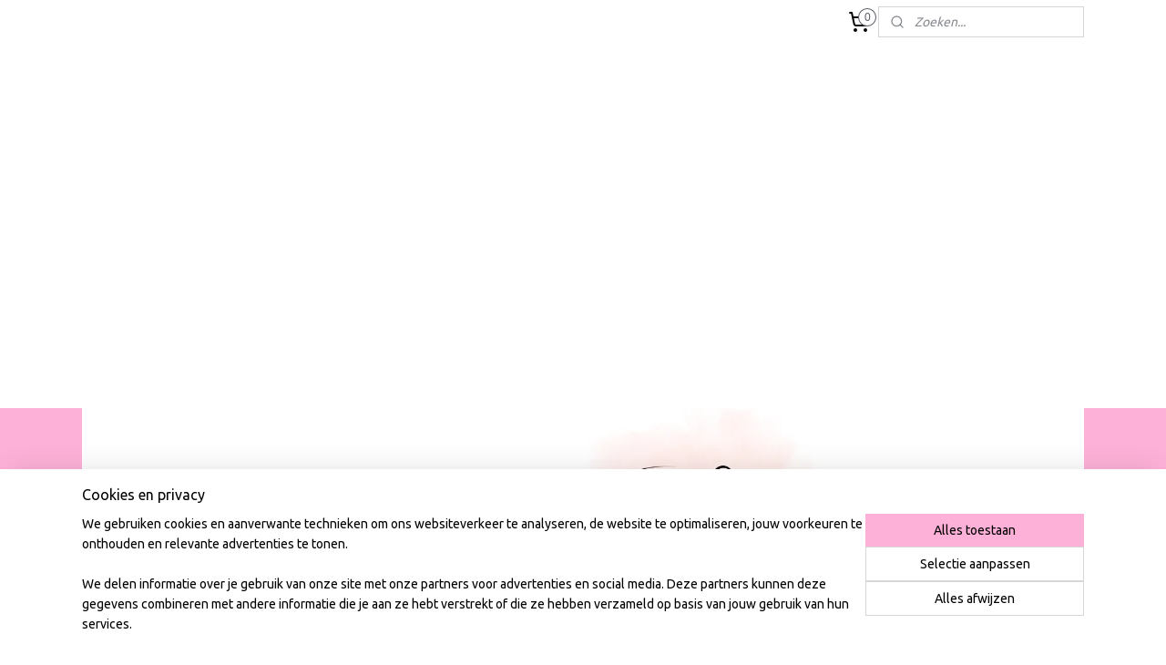

--- FILE ---
content_type: text/html; charset=UTF-8
request_url: https://www.zelftraktatiesmaken.nl/a-69640502/papierenzakjes/kadozakje-sweet-bunny/
body_size: 24521
content:
<!DOCTYPE html>
<!--[if lt IE 7]>
<html lang="nl"
      class="no-js lt-ie9 lt-ie8 lt-ie7 secure"> <![endif]-->
<!--[if IE 7]>
<html lang="nl"
      class="no-js lt-ie9 lt-ie8 is-ie7 secure"> <![endif]-->
<!--[if IE 8]>
<html lang="nl"
      class="no-js lt-ie9 is-ie8 secure"> <![endif]-->
<!--[if gt IE 8]><!-->
<html lang="nl" class="no-js secure">
<!--<![endif]-->
<head prefix="og: http://ogp.me/ns#">
    <meta http-equiv="Content-Type" content="text/html; charset=UTF-8"/>

    <title>Cadeauzakjes | Sweet Bunny | 5 stuks | 12 x 19 cm | Papierenzakjes | Zelftraktatiesmaken.nl</title>
    <meta name="robots" content="noarchive"/>
    <meta name="robots" content="index,follow,noodp,noydir"/>
    
    <meta name="verify-v1" content="PiIuCX_5OR4U_QqztSybgPuQhE9iWS2XkrDPWN-1Fuc"/>
        <meta name="google-site-verification" content="PiIuCX_5OR4U_QqztSybgPuQhE9iWS2XkrDPWN-1Fuc"/>
    <meta name="viewport" content="width=device-width, initial-scale=1.0"/>
    <meta name="revisit-after" content="1 days"/>
    <meta name="generator" content="Mijnwebwinkel"/>
    <meta name="web_author" content="https://www.mijnwebwinkel.nl/"/>

    

    <meta property="og:site_name" content="Zelftraktatiesmaken.nl"/>

        <meta property="og:title" content="Cadeauzakjes | Sweet Bunny | 5 stuks | 12 x 19 cm"/>
    <meta property="og:description" content="Deze super hippe kadozakjes, uitgevoerd met kleurrijke bunnyversiering, zijn heel handig voor allerlei traktaties. Leuk te combineren met de bijpassendestickers."/>
    <meta property="og:type" content="product"/>
    <meta property="og:image" content="https://cdn.myonlinestore.eu/93e0cfc6-6be1-11e9-a722-44a8421b9960/image/cache/article/51a4b117f088aabff369ec99fea5c23ce3969a73.jpg"/>
        <meta property="og:url" content="https://www.zelftraktatiesmaken.nl/a-69639929/papieren-cadeau-zakjes/cadeauzakjes-sweet-bunny-5-stuks-12-x-19-cm/"/>

    <link rel="preload" as="style" href="https://static.myonlinestore.eu/assets/../js/fancybox/jquery.fancybox.css?20260114074236"
          onload="this.onload=null;this.rel='stylesheet'">
    <noscript>
        <link rel="stylesheet" href="https://static.myonlinestore.eu/assets/../js/fancybox/jquery.fancybox.css?20260114074236">
    </noscript>

    <link rel="stylesheet" type="text/css" href="https://asset.myonlinestore.eu/7yDdtNdYyCMCeELA8mtIyEOoiiiBgj3.css"/>

    <link rel="preload" as="style" href="https://static.myonlinestore.eu/assets/../fonts/fontawesome-6.4.2/css/fontawesome.min.css?20260114074236"
          onload="this.onload=null;this.rel='stylesheet'">
    <link rel="preload" as="style" href="https://static.myonlinestore.eu/assets/../fonts/fontawesome-6.4.2/css/solid.min.css?20260114074236"
          onload="this.onload=null;this.rel='stylesheet'">
    <link rel="preload" as="style" href="https://static.myonlinestore.eu/assets/../fonts/fontawesome-6.4.2/css/brands.min.css?20260114074236"
          onload="this.onload=null;this.rel='stylesheet'">
    <link rel="preload" as="style" href="https://static.myonlinestore.eu/assets/../fonts/fontawesome-6.4.2/css/v4-shims.min.css?20260114074236"
          onload="this.onload=null;this.rel='stylesheet'">
    <noscript>
        <link rel="stylesheet" href="https://static.myonlinestore.eu/assets/../fonts/font-awesome-4.1.0/css/font-awesome.4.1.0.min.css?20260114074236">
    </noscript>

    <link rel="preconnect" href="https://static.myonlinestore.eu/" crossorigin />
    <link rel="dns-prefetch" href="https://static.myonlinestore.eu/" />
    <link rel="preconnect" href="https://cdn.myonlinestore.eu" crossorigin />
    <link rel="dns-prefetch" href="https://cdn.myonlinestore.eu" />

    <script type="text/javascript" src="https://static.myonlinestore.eu/assets/../js/modernizr.js?20260114074236"></script>
        
    <link rel="canonical" href="https://www.zelftraktatiesmaken.nl/a-69639929/papieren-cadeau-zakjes/cadeauzakjes-sweet-bunny-5-stuks-12-x-19-cm/"/>
    <link rel="icon" type="image/png" href="https://cdn.myonlinestore.eu/93e0cfc6-6be1-11e9-a722-44a8421b9960/favicon-16x16.png?t=1768422885"
              sizes="16x16"/>
    <link rel="icon" type="image/png" href="https://cdn.myonlinestore.eu/93e0cfc6-6be1-11e9-a722-44a8421b9960/favicon-32x32.png?t=1768422885"
              sizes="32x32"/>
    <link rel="icon" type="image/png" href="https://cdn.myonlinestore.eu/93e0cfc6-6be1-11e9-a722-44a8421b9960/favicon-96x96.png?t=1768422885"
              sizes="96x96"/>
    <script>
        var _rollbarConfig = {
        accessToken: 'd57a2075769e4401ab611d78421f1c89',
        captureUncaught: false,
        captureUnhandledRejections: false,
        verbose: false,
        payload: {
            environment: 'prod',
            person: {
                id: 147845,
            },
            ignoredMessages: [
                'request aborted',
                'network error',
                'timeout'
            ]
        },
        reportLevel: 'error'
    };
    // Rollbar Snippet
    !function(r){var e={};function o(n){if(e[n])return e[n].exports;var t=e[n]={i:n,l:!1,exports:{}};return r[n].call(t.exports,t,t.exports,o),t.l=!0,t.exports}o.m=r,o.c=e,o.d=function(r,e,n){o.o(r,e)||Object.defineProperty(r,e,{enumerable:!0,get:n})},o.r=function(r){"undefined"!=typeof Symbol&&Symbol.toStringTag&&Object.defineProperty(r,Symbol.toStringTag,{value:"Module"}),Object.defineProperty(r,"__esModule",{value:!0})},o.t=function(r,e){if(1&e&&(r=o(r)),8&e)return r;if(4&e&&"object"==typeof r&&r&&r.__esModule)return r;var n=Object.create(null);if(o.r(n),Object.defineProperty(n,"default",{enumerable:!0,value:r}),2&e&&"string"!=typeof r)for(var t in r)o.d(n,t,function(e){return r[e]}.bind(null,t));return n},o.n=function(r){var e=r&&r.__esModule?function(){return r.default}:function(){return r};return o.d(e,"a",e),e},o.o=function(r,e){return Object.prototype.hasOwnProperty.call(r,e)},o.p="",o(o.s=0)}([function(r,e,o){var n=o(1),t=o(4);_rollbarConfig=_rollbarConfig||{},_rollbarConfig.rollbarJsUrl=_rollbarConfig.rollbarJsUrl||"https://cdnjs.cloudflare.com/ajax/libs/rollbar.js/2.14.4/rollbar.min.js",_rollbarConfig.async=void 0===_rollbarConfig.async||_rollbarConfig.async;var a=n.setupShim(window,_rollbarConfig),l=t(_rollbarConfig);window.rollbar=n.Rollbar,a.loadFull(window,document,!_rollbarConfig.async,_rollbarConfig,l)},function(r,e,o){var n=o(2);function t(r){return function(){try{return r.apply(this,arguments)}catch(r){try{console.error("[Rollbar]: Internal error",r)}catch(r){}}}}var a=0;function l(r,e){this.options=r,this._rollbarOldOnError=null;var o=a++;this.shimId=function(){return o},"undefined"!=typeof window&&window._rollbarShims&&(window._rollbarShims[o]={handler:e,messages:[]})}var i=o(3),s=function(r,e){return new l(r,e)},d=function(r){return new i(s,r)};function c(r){return t(function(){var e=Array.prototype.slice.call(arguments,0),o={shim:this,method:r,args:e,ts:new Date};window._rollbarShims[this.shimId()].messages.push(o)})}l.prototype.loadFull=function(r,e,o,n,a){var l=!1,i=e.createElement("script"),s=e.getElementsByTagName("script")[0],d=s.parentNode;i.crossOrigin="",i.src=n.rollbarJsUrl,o||(i.async=!0),i.onload=i.onreadystatechange=t(function(){if(!(l||this.readyState&&"loaded"!==this.readyState&&"complete"!==this.readyState)){i.onload=i.onreadystatechange=null;try{d.removeChild(i)}catch(r){}l=!0,function(){var e;if(void 0===r._rollbarDidLoad){e=new Error("rollbar.js did not load");for(var o,n,t,l,i=0;o=r._rollbarShims[i++];)for(o=o.messages||[];n=o.shift();)for(t=n.args||[],i=0;i<t.length;++i)if("function"==typeof(l=t[i])){l(e);break}}"function"==typeof a&&a(e)}()}}),d.insertBefore(i,s)},l.prototype.wrap=function(r,e,o){try{var n;if(n="function"==typeof e?e:function(){return e||{}},"function"!=typeof r)return r;if(r._isWrap)return r;if(!r._rollbar_wrapped&&(r._rollbar_wrapped=function(){o&&"function"==typeof o&&o.apply(this,arguments);try{return r.apply(this,arguments)}catch(o){var e=o;throw e&&("string"==typeof e&&(e=new String(e)),e._rollbarContext=n()||{},e._rollbarContext._wrappedSource=r.toString(),window._rollbarWrappedError=e),e}},r._rollbar_wrapped._isWrap=!0,r.hasOwnProperty))for(var t in r)r.hasOwnProperty(t)&&(r._rollbar_wrapped[t]=r[t]);return r._rollbar_wrapped}catch(e){return r}};for(var p="log,debug,info,warn,warning,error,critical,global,configure,handleUncaughtException,handleAnonymousErrors,handleUnhandledRejection,captureEvent,captureDomContentLoaded,captureLoad".split(","),u=0;u<p.length;++u)l.prototype[p[u]]=c(p[u]);r.exports={setupShim:function(r,e){if(r){var o=e.globalAlias||"Rollbar";if("object"==typeof r[o])return r[o];r._rollbarShims={},r._rollbarWrappedError=null;var a=new d(e);return t(function(){e.captureUncaught&&(a._rollbarOldOnError=r.onerror,n.captureUncaughtExceptions(r,a,!0),e.wrapGlobalEventHandlers&&n.wrapGlobals(r,a,!0)),e.captureUnhandledRejections&&n.captureUnhandledRejections(r,a,!0);var t=e.autoInstrument;return!1!==e.enabled&&(void 0===t||!0===t||"object"==typeof t&&t.network)&&r.addEventListener&&(r.addEventListener("load",a.captureLoad.bind(a)),r.addEventListener("DOMContentLoaded",a.captureDomContentLoaded.bind(a))),r[o]=a,a})()}},Rollbar:d}},function(r,e){function o(r,e,o){if(e.hasOwnProperty&&e.hasOwnProperty("addEventListener")){for(var n=e.addEventListener;n._rollbarOldAdd&&n.belongsToShim;)n=n._rollbarOldAdd;var t=function(e,o,t){n.call(this,e,r.wrap(o),t)};t._rollbarOldAdd=n,t.belongsToShim=o,e.addEventListener=t;for(var a=e.removeEventListener;a._rollbarOldRemove&&a.belongsToShim;)a=a._rollbarOldRemove;var l=function(r,e,o){a.call(this,r,e&&e._rollbar_wrapped||e,o)};l._rollbarOldRemove=a,l.belongsToShim=o,e.removeEventListener=l}}r.exports={captureUncaughtExceptions:function(r,e,o){if(r){var n;if("function"==typeof e._rollbarOldOnError)n=e._rollbarOldOnError;else if(r.onerror){for(n=r.onerror;n._rollbarOldOnError;)n=n._rollbarOldOnError;e._rollbarOldOnError=n}e.handleAnonymousErrors();var t=function(){var o=Array.prototype.slice.call(arguments,0);!function(r,e,o,n){r._rollbarWrappedError&&(n[4]||(n[4]=r._rollbarWrappedError),n[5]||(n[5]=r._rollbarWrappedError._rollbarContext),r._rollbarWrappedError=null);var t=e.handleUncaughtException.apply(e,n);o&&o.apply(r,n),"anonymous"===t&&(e.anonymousErrorsPending+=1)}(r,e,n,o)};o&&(t._rollbarOldOnError=n),r.onerror=t}},captureUnhandledRejections:function(r,e,o){if(r){"function"==typeof r._rollbarURH&&r._rollbarURH.belongsToShim&&r.removeEventListener("unhandledrejection",r._rollbarURH);var n=function(r){var o,n,t;try{o=r.reason}catch(r){o=void 0}try{n=r.promise}catch(r){n="[unhandledrejection] error getting `promise` from event"}try{t=r.detail,!o&&t&&(o=t.reason,n=t.promise)}catch(r){}o||(o="[unhandledrejection] error getting `reason` from event"),e&&e.handleUnhandledRejection&&e.handleUnhandledRejection(o,n)};n.belongsToShim=o,r._rollbarURH=n,r.addEventListener("unhandledrejection",n)}},wrapGlobals:function(r,e,n){if(r){var t,a,l="EventTarget,Window,Node,ApplicationCache,AudioTrackList,ChannelMergerNode,CryptoOperation,EventSource,FileReader,HTMLUnknownElement,IDBDatabase,IDBRequest,IDBTransaction,KeyOperation,MediaController,MessagePort,ModalWindow,Notification,SVGElementInstance,Screen,TextTrack,TextTrackCue,TextTrackList,WebSocket,WebSocketWorker,Worker,XMLHttpRequest,XMLHttpRequestEventTarget,XMLHttpRequestUpload".split(",");for(t=0;t<l.length;++t)r[a=l[t]]&&r[a].prototype&&o(e,r[a].prototype,n)}}}},function(r,e){function o(r,e){this.impl=r(e,this),this.options=e,function(r){for(var e=function(r){return function(){var e=Array.prototype.slice.call(arguments,0);if(this.impl[r])return this.impl[r].apply(this.impl,e)}},o="log,debug,info,warn,warning,error,critical,global,configure,handleUncaughtException,handleAnonymousErrors,handleUnhandledRejection,_createItem,wrap,loadFull,shimId,captureEvent,captureDomContentLoaded,captureLoad".split(","),n=0;n<o.length;n++)r[o[n]]=e(o[n])}(o.prototype)}o.prototype._swapAndProcessMessages=function(r,e){var o,n,t;for(this.impl=r(this.options);o=e.shift();)n=o.method,t=o.args,this[n]&&"function"==typeof this[n]&&("captureDomContentLoaded"===n||"captureLoad"===n?this[n].apply(this,[t[0],o.ts]):this[n].apply(this,t));return this},r.exports=o},function(r,e){r.exports=function(r){return function(e){if(!e&&!window._rollbarInitialized){for(var o,n,t=(r=r||{}).globalAlias||"Rollbar",a=window.rollbar,l=function(r){return new a(r)},i=0;o=window._rollbarShims[i++];)n||(n=o.handler),o.handler._swapAndProcessMessages(l,o.messages);window[t]=n,window._rollbarInitialized=!0}}}}]);
    // End Rollbar Snippet
    </script>
    <script defer type="text/javascript" src="https://static.myonlinestore.eu/assets/../js/jquery.min.js?20260114074236"></script><script defer type="text/javascript" src="https://static.myonlinestore.eu/assets/../js/mww/shop.js?20260114074236"></script><script defer type="text/javascript" src="https://static.myonlinestore.eu/assets/../js/mww/shop/category.js?20260114074236"></script><script defer type="text/javascript" src="https://static.myonlinestore.eu/assets/../js/fancybox/jquery.fancybox.pack.js?20260114074236"></script><script defer type="text/javascript" src="https://static.myonlinestore.eu/assets/../js/fancybox/jquery.fancybox-thumbs.js?20260114074236"></script><script defer type="text/javascript" src="https://static.myonlinestore.eu/assets/../js/mww/image.js?20260114074236"></script><script defer type="text/javascript" src="https://static.myonlinestore.eu/assets/../js/mww/shop/article.js?20260114074236"></script><script defer type="text/javascript" src="https://static.myonlinestore.eu/assets/../js/mww/product/product.js?20260114074236"></script><script defer type="text/javascript" src="https://static.myonlinestore.eu/assets/../js/mww/product/product.configurator.js?20260114074236"></script><script defer type="text/javascript"
                src="https://static.myonlinestore.eu/assets/../js/mww/product/product.configurator.validator.js?20260114074236"></script><script defer type="text/javascript" src="https://static.myonlinestore.eu/assets/../js/mww/product/product.main.js?20260114074236"></script><script defer type="text/javascript" src="https://static.myonlinestore.eu/assets/../js/mww/navigation.js?20260114074236"></script><script defer type="text/javascript" src="https://static.myonlinestore.eu/assets/../js/delay.js?20260114074236"></script><script defer type="text/javascript" src="https://static.myonlinestore.eu/assets/../js/mww/ajax.js?20260114074236"></script><script defer type="text/javascript" src="https://static.myonlinestore.eu/assets/../js/foundation/foundation.min.js?20260114074236"></script><script defer type="text/javascript" src="https://static.myonlinestore.eu/assets/../js/foundation/foundation/foundation.topbar.js?20260114074236"></script><script defer type="text/javascript" src="https://static.myonlinestore.eu/assets/../js/foundation/foundation/foundation.tooltip.js?20260114074236"></script><script defer type="text/javascript" src="https://static.myonlinestore.eu/assets/../js/mww/deferred.js?20260114074236"></script>
        <script src="https://static.myonlinestore.eu/assets/webpack/bootstrapper.ce10832e.js"></script>
    
    <script src="https://static.myonlinestore.eu/assets/webpack/vendor.85ea91e8.js" defer></script><script src="https://static.myonlinestore.eu/assets/webpack/main.c5872b2c.js" defer></script>
    
    <script src="https://static.myonlinestore.eu/assets/webpack/webcomponents.377dc92a.js" defer></script>
    
    <script src="https://static.myonlinestore.eu/assets/webpack/render.8395a26c.js" defer></script>

    <script>
        window.bootstrapper.add(new Strap('marketingScripts', []));
    </script>
        <script>
  window.dataLayer = window.dataLayer || [];

  function gtag() {
    dataLayer.push(arguments);
  }

    gtag(
    "consent",
    "default",
    {
      "ad_storage": "denied",
      "ad_user_data": "denied",
      "ad_personalization": "denied",
      "analytics_storage": "denied",
      "security_storage": "granted",
      "personalization_storage": "denied",
      "functionality_storage": "denied",
    }
  );

  gtag("js", new Date());
  gtag("config", 'G-HSRC51ENF9', { "groups": "myonlinestore" });gtag("config", 'G-WGMQYYX1WN');</script>
<script async src="https://www.googletagmanager.com/gtag/js?id=G-HSRC51ENF9"></script>
        <script>
        
    </script>
        
<script>
    var marketingStrapId = 'marketingScripts'
    var marketingScripts = window.bootstrapper.use(marketingStrapId);

    if (marketingScripts === null) {
        marketingScripts = [];
    }

    
    window.bootstrapper.update(new Strap(marketingStrapId, marketingScripts));
</script>
    <noscript>
        <style>ul.products li {
                opacity: 1 !important;
            }</style>
    </noscript>

            <script>
                (function (w, d, s, l, i) {
            w[l] = w[l] || [];
            w[l].push({
                'gtm.start':
                    new Date().getTime(), event: 'gtm.js'
            });
            var f = d.getElementsByTagName(s)[0],
                j = d.createElement(s), dl = l != 'dataLayer' ? '&l=' + l : '';
            j.async = true;
            j.src =
                'https://www.googletagmanager.com/gtm.js?id=' + i + dl;
            f.parentNode.insertBefore(j, f);
        })(window, document, 'script', 'dataLayer', 'GTM-MSQ3L6L');
                (function (w, d, s, l, i) {
            w[l] = w[l] || [];
            w[l].push({
                'gtm.start':
                    new Date().getTime(), event: 'gtm.js'
            });
            var f = d.getElementsByTagName(s)[0],
                j = d.createElement(s), dl = l != 'dataLayer' ? '&l=' + l : '';
            j.async = true;
            j.src =
                'https://www.googletagmanager.com/gtm.js?id=' + i + dl;
            f.parentNode.insertBefore(j, f);
        })(window, document, 'script', 'dataLayer', 'GTM-TFQCKBJ');
            </script>

</head>
<body    class="lang-nl_NL layout-width-1100 oneColumn">

    <noscript>
                    <iframe src="https://www.googletagmanager.com/ns.html?id=GTM-MSQ3L6L" height="0" width="0"
                    style="display:none;visibility:hidden"></iframe>
                    <iframe src="https://www.googletagmanager.com/ns.html?id=GTM-TFQCKBJ" height="0" width="0"
                    style="display:none;visibility:hidden"></iframe>
            </noscript>


<header>
    <a tabindex="0" id="skip-link" class="button screen-reader-text" href="#content">Spring naar de hoofdtekst</a>
</header>


<div id="react_element__filter"></div>

<div class="site-container">
    <div class="inner-wrap">
                    <nav class="tab-bar mobile-navigation custom-topbar ">
    <section class="left-button" style="display: none;">
        <a class="mobile-nav-button"
           href="#" data-react-trigger="mobile-navigation-toggle">
                <div   
    aria-hidden role="img"
    class="icon icon--sf-menu
        "
    >
    <svg><use xlink:href="#sf-menu"></use></svg>
    </div>
&#160;
                <span>Menu</span>        </a>
    </section>
    <section class="title-section">
        <span class="title">Zelftraktatiesmaken.nl</span>
    </section>
    <section class="right-button">

                                    
        <a href="/cart/" class="cart-icon hidden">
                <div   
    aria-hidden role="img"
    class="icon icon--sf-shopping-cart
        "
    >
    <svg><use xlink:href="#sf-shopping-cart"></use></svg>
    </div>
            <span class="cart-count" style="display: none"></span>
        </a>
    </section>
</nav>
        
        
        <div class="bg-container custom-css-container"             data-active-language="nl"
            data-current-date="14-01-2026"
            data-category-id="unknown"
            data-article-id="54456635"
            data-article-category-id="6304764"
            data-article-name="Cadeauzakjes | Sweet Bunny | 5 stuks | 12 x 19 cm"
        >
            <noscript class="no-js-message">
                <div class="inner">
                    Javascript is uitgeschakeld.


Zonder Javascript is het niet mogelijk bestellingen te plaatsen in deze webwinkel en zijn een aantal functionaliteiten niet beschikbaar.
                </div>
            </noscript>

            <div id="header">
                <div id="react_root"><!-- --></div>
                <div
                    class="header-bar-top">
                                                
<div class="row header-bar-inner" data-bar-position="top" data-options="sticky_on: large; is_hover: true; scrolltop: true;" data-topbar>
    <section class="top-bar-section">
                                    <div class="module-container cart align-right2">
                    
<div class="header-cart module moduleCartCompact" data-ajax-cart-replace="true" data-productcount="0">
            <a href="/cart/?category_id=6304764" class="foldout-cart">
                <div   
    aria-hidden role="img"
    class="icon icon--sf-shopping-cart
        "
            title="Winkelwagen"
    >
    <svg><use xlink:href="#sf-shopping-cart"></use></svg>
    </div>
            <span class="count">0</span>
        </a>
        <div class="hidden-cart-details">
            <div class="invisible-hover-area">
                <div data-mobile-cart-replace="true" class="cart-details">
                                            <div class="cart-summary">
                            Geen artikelen in winkelwagen.
                        </div>
                                    </div>

                            </div>
        </div>
    </div>

                </div>
                                                <div class="module-container search align-right">
                    <div class="react_element__searchbox" 
    data-post-url="/search/" 
    data-search-phrase=""></div>

                </div>
                        </section>
</div>

                                    </div>

                

        
                
            

<sf-header-image
    class="web-component"
    header-element-height="400px"
    align="center"
    store-name="Zelftraktatiesmaken.nl"
    store-url="https://www.zelftraktatiesmaken.nl/"
    background-image-url=""
    mobile-background-image-url=""
    logo-custom-width=""
    logo-custom-height=""
    page-column-width="1100"
    style="
        height: 400px;

        --background-color: transparent;
        --background-height: 400px;
        --background-aspect-ratio: 1;
        --scaling-background-aspect-ratio: 2.75;
        --mobile-background-height: 0px;
        --mobile-background-aspect-ratio: 1;
        --color: #F8F9FB;
        --logo-custom-width: auto;
        --logo-custom-height: auto;
        --logo-aspect-ratio: 2.75
        ">
            <a href="https://www.zelftraktatiesmaken.nl/" slot="logo" style="max-height: 100%;">
            <img
                src="https://cdn.myonlinestore.eu/93e0cfc6-6be1-11e9-a722-44a8421b9960/logo_large.png?t=1768422885"
                alt="Zelftraktatiesmaken.nl"
                style="
                    width: 1100px;
                    height: 100%;
                    display: block;
                    max-height: 400px;
                    "
            />
        </a>
    </sf-header-image>
                <div class="header-bar-bottom sticky">
                                                
<div class="row header-bar-inner" data-bar-position="header" data-options="sticky_on: large; is_hover: true; scrolltop: true;" data-topbar>
    <section class="top-bar-section">
                                    <nav class="module-container navigation  align-left">
                    <ul>
                            




<li class="">
            <a href="https://www.zelftraktatiesmaken.nl/" class="no_underline">
            Home
                    </a>

                                </li>
    

    


<li class="has-dropdown">
            <a href="https://www.zelftraktatiesmaken.nl/c-7631029/traktatiestickers-met-naam/" class="no_underline">
            Traktatiestickers met naam
                                                <div aria-hidden role="img" class="icon"><svg><use xlink:href="#sf-chevron-down"></use></svg></div>
                                    </a>

                                    <ul class="dropdown">
                        




<li class="">
            <a href="https://www.zelftraktatiesmaken.nl/c-7537215/traktatiestickers-met-naam-en-leeftijd-verjaardag/" class="no_underline">
            Traktatiestickers met naam en leeftijd | Verjaardag
                    </a>

                                </li>
    




<li class="">
            <a href="https://www.zelftraktatiesmaken.nl/c-6505275/traktatiestickers-met-naam-en-leeftijd-afscheid-kdv-psz-school/" class="no_underline">
            Traktatiestickers met naam en leeftijd | Afscheid KDV-PSZ-School
                    </a>

                                </li>
    




<li class="">
            <a href="https://www.zelftraktatiesmaken.nl/c-5034273/traktatiestickers-met-naam-geboorte/" class="no_underline">
            Traktatiestickers met naam | Geboorte
                    </a>

                                </li>
                </ul>
                        </li>
    

    
    

<li class="has-dropdown active">
            <a href="https://www.zelftraktatiesmaken.nl/c-4637240/zelf-traktaties-maken/" class="no_underline">
            Zelf traktaties maken
                                                <div aria-hidden role="img" class="icon"><svg><use xlink:href="#sf-chevron-down"></use></svg></div>
                                    </a>

                                    <ul class="dropdown">
                        

    


<li class="has-dropdown">
            <a href="https://www.zelftraktatiesmaken.nl/c-7537227/zelf-traktaties-maken-verjaardag/" class="no_underline">
            Zelf traktaties maken | Verjaardag
                                                <div aria-hidden role="img" class="icon sub-item"><svg><use xlink:href="#sf-chevron-right"></use></svg></div>
                                    </a>

                                    <ul class="dropdown">
                        




<li class="">
            <a href="https://www.zelftraktatiesmaken.nl/c-3742620/traktatievormen-plexiglas/" class="no_underline">
            Traktatievormen | Plexiglas 
                    </a>

                                </li>
    




<li class="">
            <a href="https://www.zelftraktatiesmaken.nl/c-6220220/traktatiezakjes-transparant/" class="no_underline">
            Traktatiezakjes | Transparant
                    </a>

                                </li>
    




<li class="">
            <a href="https://www.zelftraktatiesmaken.nl/c-6847118/traktatie-zakjes-met-opdruk/" class="no_underline">
            Traktatie zakjes | Met opdruk
                    </a>

                                </li>
    




<li class="">
            <a href="https://www.zelftraktatiesmaken.nl/c-5550079/traktatiezakjes-papier-12-x-19-cm/" class="no_underline">
            Traktatiezakjes | Papier | 12 x 19 cm
                    </a>

                                </li>
    




<li class="">
            <a href="https://www.zelftraktatiesmaken.nl/c-7412078/traktatiedoosjes-en-bakjes/" class="no_underline">
            Traktatiedoosjes en bakjes
                    </a>

                                </li>
    




<li class="">
            <a href="https://www.zelftraktatiesmaken.nl/c-7631688/traktatiestickers-met-naam-leeftijd-verjaardag/" class="no_underline">
            Traktatiestickers | Met naam &amp; leeftijd | Verjaardag
                    </a>

                                </li>
    




<li class="">
            <a href="https://www.zelftraktatiesmaken.nl/c-6847127/traktatiestickers-verjaardag-5-stuks/" class="no_underline">
            Traktatiestickers | Verjaardag | 5 stuks
                    </a>

                                </li>
    




<li class="">
            <a href="https://www.zelftraktatiesmaken.nl/c-4737310/diy-traktatiestickers-vinyl-per-20-stuks/" class="no_underline">
            DIY | Traktatiestickers vinyl  | Per 20 stuks
                    </a>

                                </li>
    




<li class="">
            <a href="https://www.zelftraktatiesmaken.nl/c-2800911/traktatie-labels/" class="no_underline">
            Traktatie labels
                    </a>

                                </li>
    




<li class="">
            <a href="https://www.zelftraktatiesmaken.nl/c-7060415/traktatie-prikkers/" class="no_underline">
            Traktatie prikkers
                    </a>

                                </li>
    




<li class="">
            <a href="https://www.zelftraktatiesmaken.nl/c-6820169/confetti-en-meer/" class="no_underline">
            Confetti en meer...
                    </a>

                                </li>
    




<li class="">
            <a href="https://www.zelftraktatiesmaken.nl/c-6690605/krullint/" class="no_underline">
            Krullint
                    </a>

                                </li>
    




<li class="">
            <a href="https://www.zelftraktatiesmaken.nl/c-6690608/touw-koord/" class="no_underline">
            Touw &amp; koord
                    </a>

                                </li>
                </ul>
                        </li>
    

    


<li class="has-dropdown">
            <a href="https://www.zelftraktatiesmaken.nl/c-5660880/zelf-traktaties-maken-afscheid-psz-kdv-school/" class="no_underline">
            Zelf traktaties maken | Afscheid | PSZ-KDV-School
                                                <div aria-hidden role="img" class="icon sub-item"><svg><use xlink:href="#sf-chevron-right"></use></svg></div>
                                    </a>

                                    <ul class="dropdown">
                        




<li class="">
            <a href="https://www.zelftraktatiesmaken.nl/c-7631718/traktatiestickers-met-naam-afscheid/" class="no_underline">
            Traktatiestickers | Met naam | Afscheid
                    </a>

                                </li>
    




<li class="">
            <a href="https://www.zelftraktatiesmaken.nl/c-7631723/zakjes-bakjes-doosjes-afscheid/" class="no_underline">
            Zakjes bakjes doosjes | Afscheid
                    </a>

                                </li>
    




<li class="">
            <a href="https://www.zelftraktatiesmaken.nl/c-7632348/stickers-labels-afscheid/" class="no_underline">
            Stickers &amp; labels | Afscheid
                    </a>

                                </li>
    




<li class="">
            <a href="https://www.zelftraktatiesmaken.nl/c-7632343/traktatie-uitdeelcadeautjes-afscheid/" class="no_underline">
            Traktatie &amp; uitdeelcadeautjes | Afscheid
                    </a>

                                </li>
    




<li class="">
            <a href="https://www.zelftraktatiesmaken.nl/c-7632358/nutella-potjes-bolspekken/" class="no_underline">
            Nutella potjes &amp; Bolspekken
                    </a>

                                </li>
                </ul>
                        </li>
    




<li class="">
            <a href="https://www.zelftraktatiesmaken.nl/c-5026050/traktatie-en-uitdeelcadeautjes/" class="no_underline">
            Traktatie en uitdeelcadeautjes
                    </a>

                                </li>
    

    


<li class="has-dropdown">
            <a href="https://www.zelftraktatiesmaken.nl/c-4221377/nutella-potjes-en-bolspekken-op-kleur/" class="no_underline">
            Nutella potjes en bolspekken op kleur
                                                <div aria-hidden role="img" class="icon sub-item"><svg><use xlink:href="#sf-chevron-right"></use></svg></div>
                                    </a>

                                    <ul class="dropdown">
                        




<li class="">
            <a href="https://www.zelftraktatiesmaken.nl/c-4269390/spekbollen-8-kleuren/" class="no_underline">
            Spekbollen | 8 kleuren
                    </a>

                                </li>
    




<li class="">
            <a href="https://www.zelftraktatiesmaken.nl/c-6737690/nutella-potjes-mini/" class="no_underline">
            Nutella potjes | Mini
                    </a>

                                </li>
    




<li class="">
            <a href="https://www.zelftraktatiesmaken.nl/c-6737696/snoep-om-uit-te-delen/" class="no_underline">
            Snoep om uit te delen
                    </a>

                                </li>
                </ul>
                        </li>
    

    
    

<li class="has-dropdown active">
            <a href="https://www.zelftraktatiesmaken.nl/c-7011050/zelf-traktaties-maken-geboorte/" class="no_underline">
            Zelf traktaties maken | Geboorte
                                                <div aria-hidden role="img" class="icon sub-item"><svg><use xlink:href="#sf-chevron-right"></use></svg></div>
                                    </a>

                                    <ul class="dropdown">
                        




<li class="">
            <a href="https://www.zelftraktatiesmaken.nl/c-6304737/bakjes-en-bekertjes-geboorte/" class="no_underline">
            Bakjes en bekertjes | Geboorte
                    </a>

                                </li>
    




<li class="">
            <a href="https://www.zelftraktatiesmaken.nl/c-3561222/stickers-lint-geboorte/" class="no_underline">
            Stickers &amp; lint | Geboorte
                    </a>

                                </li>
    

    
    

<li class="has-dropdown active">
            <a href="https://www.zelftraktatiesmaken.nl/c-3561220/traktatiezakjes-geboorte/" class="no_underline">
            Traktatiezakjes | Geboorte
                                                <div aria-hidden role="img" class="icon sub-item"><svg><use xlink:href="#sf-chevron-right"></use></svg></div>
                                    </a>

                                    <ul class="dropdown">
                        


    

<li class="active">
            <a href="https://www.zelftraktatiesmaken.nl/c-6304764/papierenzakjes/" class="no_underline">
            Papierenzakjes
                    </a>

                                </li>
    




<li class="">
            <a href="https://www.zelftraktatiesmaken.nl/c-6304767/cellofaanzakjes/" class="no_underline">
            Cellofaanzakjes
                    </a>

                                </li>
                </ul>
                        </li>
    




<li class="">
            <a href="https://www.zelftraktatiesmaken.nl/c-7089251/geboorte-snoep-en-chocolade/" class="no_underline">
            Geboorte | Snoep en chocolade
                    </a>

                                </li>
    




<li class="">
            <a href="https://www.zelftraktatiesmaken.nl/c-3395746/babyshower-kraamfeest/" class="no_underline">
            Babyshower &amp; Kraamfeest
                    </a>

                                </li>
    




<li class="">
            <a href="https://www.zelftraktatiesmaken.nl/c-4641803/inpakpapier-geboorte/" class="no_underline">
            Inpakpapier | Geboorte
                    </a>

                                </li>
                </ul>
                        </li>
                </ul>
                        </li>
    

    


<li class="has-dropdown">
            <a href="https://www.zelftraktatiesmaken.nl/c-5362601/kant-klare-traktaties/" class="no_underline">
            Kant &amp; klare Traktaties
                                                <div aria-hidden role="img" class="icon"><svg><use xlink:href="#sf-chevron-down"></use></svg></div>
                                    </a>

                                    <ul class="dropdown">
                        




<li class="">
            <a href="https://www.zelftraktatiesmaken.nl/c-6369841/kant-en-klare-traktaties-verjaardag/" class="no_underline">
            Kant en klare traktaties | Verjaardag
                    </a>

                                </li>
    




<li class="">
            <a href="https://www.zelftraktatiesmaken.nl/c-6505611/kant-en-klare-traktaties-afscheid-psz-kdv-school/" class="no_underline">
            Kant en klare traktaties | Afscheid PSZ-KDV-School
                    </a>

                                </li>
    




<li class="">
            <a href="https://www.zelftraktatiesmaken.nl/c-4947500/traktatie-bekers-emmertjes-met-opdruk/" class="no_underline">
            Traktatie bekers &amp; emmertjes met opdruk 
                    </a>

                                </li>
                </ul>
                        </li>
    

    


<li class="has-dropdown">
            <a href="https://www.zelftraktatiesmaken.nl/c-5362602/inpakfeest/" class="no_underline">
            Inpakfeest
                                                <div aria-hidden role="img" class="icon"><svg><use xlink:href="#sf-chevron-down"></use></svg></div>
                                    </a>

                                    <ul class="dropdown">
                        




<li class="">
            <a href="https://www.zelftraktatiesmaken.nl/c-4639466/inpakpapier/" class="no_underline">
            Inpakpapier
                    </a>

                                </li>
    




<li class="">
            <a href="https://www.zelftraktatiesmaken.nl/c-5424311/cadeaulabels-mini-kaartjes/" class="no_underline">
            cadeaulabels &amp; mini kaartjes
                    </a>

                                </li>
    

    


<li class="has-dropdown">
            <a href="https://www.zelftraktatiesmaken.nl/c-4748189/stickers-wensetiketten/" class="no_underline">
            Stickers |  Wensetiketten
                                                <div aria-hidden role="img" class="icon sub-item"><svg><use xlink:href="#sf-chevron-right"></use></svg></div>
                                    </a>

                                    <ul class="dropdown">
                        




<li class="">
            <a href="https://www.zelftraktatiesmaken.nl/c-6243188/stickers-leuk-pakketje-voor-jou/" class="no_underline">
            Stickers | Leuk pakketje voor jou
                    </a>

                                </li>
    




<li class="">
            <a href="https://www.zelftraktatiesmaken.nl/c-5026338/stickers-verjaardag/" class="no_underline">
            Stickers | Verjaardag
                    </a>

                                </li>
    




<li class="">
            <a href="https://www.zelftraktatiesmaken.nl/c-5026340/stickers-gewoon-leuk/" class="no_underline">
            Stickers | Gewoon leuk :-)
                    </a>

                                </li>
    




<li class="">
            <a href="https://www.zelftraktatiesmaken.nl/c-5026339/stickers-geboorte/" class="no_underline">
            Stickers | Geboorte
                    </a>

                                </li>
                </ul>
                        </li>
    

    


<li class="has-dropdown">
            <a href="https://www.zelftraktatiesmaken.nl/c-6690401/wenskaarten/" class="no_underline">
            Wenskaarten
                                                <div aria-hidden role="img" class="icon sub-item"><svg><use xlink:href="#sf-chevron-right"></use></svg></div>
                                    </a>

                                    <ul class="dropdown">
                        




<li class="">
            <a href="https://www.zelftraktatiesmaken.nl/c-6690581/wenskaarten-a6-formaat/" class="no_underline">
            Wenskaarten | A6 formaat
                    </a>

                                </li>
    




<li class="">
            <a href="https://www.zelftraktatiesmaken.nl/c-6773768/wenskaarten-met-een-extraatje/" class="no_underline">
            Wenskaarten | Met een extraatje
                    </a>

                                </li>
    




<li class="">
            <a href="https://www.zelftraktatiesmaken.nl/c-6690584/mini-kaartjes/" class="no_underline">
            Mini kaartjes
                    </a>

                                </li>
                </ul>
                        </li>
    




<li class="">
            <a href="https://www.zelftraktatiesmaken.nl/c-4414849/transparante-cellofaanzakjes/" class="no_underline">
            Transparante cellofaanzakjes
                    </a>

                                </li>
    




<li class="">
            <a href="https://www.zelftraktatiesmaken.nl/c-4414853/cellofaan-uitdeelzakjes-met-print/" class="no_underline">
            Cellofaan &amp; uitdeelzakjes met print
                    </a>

                                </li>
    




<li class="">
            <a href="https://www.zelftraktatiesmaken.nl/c-4748169/papieren-cadeau-zakjes/" class="no_underline">
            Papieren cadeau zakjes
                    </a>

                                </li>
    




<li class="">
            <a href="https://www.zelftraktatiesmaken.nl/c-6193727/gondeldoosjes-en-meer/" class="no_underline">
            Gondeldoosjes en meer
                    </a>

                                </li>
    




<li class="">
            <a href="https://www.zelftraktatiesmaken.nl/c-2800914/krullint/" class="no_underline">
            Krullint
                    </a>

                                </li>
    




<li class="">
            <a href="https://www.zelftraktatiesmaken.nl/c-3406751/touw-koord/" class="no_underline">
            Touw &amp; koord
                    </a>

                                </li>
    




<li class="">
            <a href="https://www.zelftraktatiesmaken.nl/c-7415255/confetti-in-verschillende-kleuren/" class="no_underline">
            Confetti in verschillende kleuren
                    </a>

                                </li>
                </ul>
                        </li>
    

    


<li class="has-dropdown">
            <a href="https://www.zelftraktatiesmaken.nl/c-2904867/cadeautjes-voor-juf/" class="no_underline">
            Cadeautjes voor Juf
                                                <div aria-hidden role="img" class="icon"><svg><use xlink:href="#sf-chevron-down"></use></svg></div>
                                    </a>

                                    <ul class="dropdown">
                        




<li class="">
            <a href="https://www.zelftraktatiesmaken.nl/c-3771598/cadeautjes-voor-juf/" class="no_underline">
            Cadeautjes | Voor juf
                    </a>

                                </li>
    




<li class="">
            <a href="https://www.zelftraktatiesmaken.nl/c-6220274/cadeautjes-voor-meester/" class="no_underline">
            Cadeautjes | Voor meester
                    </a>

                                </li>
    




<li class="">
            <a href="https://www.zelftraktatiesmaken.nl/c-4473315/cadeaukaarten-stickers-juf-meester/" class="no_underline">
            Cadeaukaarten &amp; Stickers | Juf &amp; Meester
                    </a>

                                </li>
    




<li class="">
            <a href="https://www.zelftraktatiesmaken.nl/c-5567936/zelf-aan-de-slag-juf-meester/" class="no_underline">
            Zelf aan de slag  | Juf &amp; meester
                    </a>

                                </li>
                </ul>
                        </li>
    

    


<li class="has-dropdown">
            <a href="https://www.zelftraktatiesmaken.nl/c-5495932/raamstickers/" class="no_underline">
            Raamstickers
                                                <div aria-hidden role="img" class="icon"><svg><use xlink:href="#sf-chevron-down"></use></svg></div>
                                    </a>

                                    <ul class="dropdown">
                        




<li class="">
            <a href="https://www.zelftraktatiesmaken.nl/c-5562035/raamstickers-voorjaar-pasen/" class="no_underline">
            Raamstickers | Voorjaar &amp; Pasen
                    </a>

                                </li>
    




<li class="">
            <a href="https://www.zelftraktatiesmaken.nl/c-6789431/raamstickers-islamitische-feestdagen/" class="no_underline">
            Raamstickers | Islamitische feestdagen
                    </a>

                                </li>
    




<li class="">
            <a href="https://www.zelftraktatiesmaken.nl/c-5559903/raamstickers-huisjes-basis/" class="no_underline">
            Raamstickers | Huisjes basis
                    </a>

                                </li>
    




<li class="">
            <a href="https://www.zelftraktatiesmaken.nl/c-5606447/raamstickers-aanvullingen-alle-seizoenen/" class="no_underline">
            Raamstickers | Aanvullingen alle seizoenen
                    </a>

                                </li>
    




<li class="">
            <a href="https://www.zelftraktatiesmaken.nl/c-5497611/raamstickers-verjaardag/" class="no_underline">
            Raamstickers | Verjaardag
                    </a>

                                </li>
    




<li class="">
            <a href="https://www.zelftraktatiesmaken.nl/c-6627516/raamstickers-aftelkalenders/" class="no_underline">
            Raamstickers | Aftelkalenders
                    </a>

                                </li>
    




<li class="">
            <a href="https://www.zelftraktatiesmaken.nl/c-5608165/raamstickers-zomer/" class="no_underline">
            Raamstickers | Zomer
                    </a>

                                </li>
    




<li class="">
            <a href="https://www.zelftraktatiesmaken.nl/c-5497618/raamstickers-herfst-halloween/" class="no_underline">
            Raamstickers | Herfst &amp; Halloween
                    </a>

                                </li>
    




<li class="">
            <a href="https://www.zelftraktatiesmaken.nl/c-5497619/raamstickers-sinterklaas/" class="no_underline">
            Raamstickers | Sinterklaas
                    </a>

                                </li>
    




<li class="">
            <a href="https://www.zelftraktatiesmaken.nl/c-5497623/raamstickers-kerst-oud-en-nieuw/" class="no_underline">
            Raamstickers | Kerst &amp; oud en nieuw
                    </a>

                                </li>
                </ul>
                        </li>
    

    


<li class="has-dropdown">
            <a href="https://www.zelftraktatiesmaken.nl/c-5639247/islamitische-feestdagen/" class="no_underline">
            Islamitische feestdagen
                                                <div aria-hidden role="img" class="icon"><svg><use xlink:href="#sf-chevron-down"></use></svg></div>
                                    </a>

                                    <ul class="dropdown">
                        




<li class="">
            <a href="https://www.zelftraktatiesmaken.nl/c-7156052/raamstickers-islamitische-feestdagen/" class="no_underline">
            Raamstickers | Islamitische feestdagen
                    </a>

                                </li>
    




<li class="">
            <a href="https://www.zelftraktatiesmaken.nl/c-7156061/trakteren-islamitische-feestdagen/" class="no_underline">
            Trakteren | Islamitische feestdagen
                    </a>

                                </li>
                </ul>
                        </li>
    

    


<li class="has-dropdown">
            <a href="https://www.zelftraktatiesmaken.nl/c-5147246/pasen/" class="no_underline">
            Pasen
                                                <div aria-hidden role="img" class="icon"><svg><use xlink:href="#sf-chevron-down"></use></svg></div>
                                    </a>

                                    <ul class="dropdown">
                        




<li class="">
            <a href="https://www.zelftraktatiesmaken.nl/c-6280218/raamstickers-pasen/" class="no_underline">
            Raamstickers | Pasen
                    </a>

                                </li>
    




<li class="">
            <a href="https://www.zelftraktatiesmaken.nl/c-5583040/trakteren-pasen/" class="no_underline">
            Trakteren | Pasen
                    </a>

                                </li>
    




<li class="">
            <a href="https://www.zelftraktatiesmaken.nl/c-5583033/diy-pasen/" class="no_underline">
            DIY | Pasen
                    </a>

                                </li>
                </ul>
                        </li>
    

    


<li class="has-dropdown">
            <a href="https://www.zelftraktatiesmaken.nl/c-5582945/momenten/" class="no_underline">
            Momenten
                                                <div aria-hidden role="img" class="icon"><svg><use xlink:href="#sf-chevron-down"></use></svg></div>
                                    </a>

                                    <ul class="dropdown">
                        




<li class="">
            <a href="https://www.zelftraktatiesmaken.nl/c-7414478/valentijnsdag/" class="no_underline">
            Valentijnsdag
                    </a>

                                </li>
    




<li class="">
            <a href="https://www.zelftraktatiesmaken.nl/c-7022279/avondvierdaagse/" class="no_underline">
            Avondvierdaagse
                    </a>

                                </li>
    

    


<li class="has-dropdown">
            <a href="https://www.zelftraktatiesmaken.nl/c-7010342/back-to-school/" class="no_underline">
            Back to school
                                                <div aria-hidden role="img" class="icon sub-item"><svg><use xlink:href="#sf-chevron-right"></use></svg></div>
                                    </a>

                                    <ul class="dropdown">
                        




<li class="">
            <a href="https://www.zelftraktatiesmaken.nl/c-5390648/gym-zwemtassen/" class="no_underline">
            Gym &amp;  zwemtassen
                    </a>

                                </li>
    




<li class="">
            <a href="https://www.zelftraktatiesmaken.nl/c-5373399/vilten-sleutelhangers-met-naam/" class="no_underline">
            Vilten sleutelhangers | Met naam
                    </a>

                                </li>
                </ul>
                        </li>
    

    


<li class="has-dropdown">
            <a href="https://www.zelftraktatiesmaken.nl/c-4567038/halloween/" class="no_underline">
            Halloween
                                                <div aria-hidden role="img" class="icon sub-item"><svg><use xlink:href="#sf-chevron-right"></use></svg></div>
                                    </a>

                                    <ul class="dropdown">
                        




<li class="">
            <a href="https://www.zelftraktatiesmaken.nl/c-6281064/trakteren-halloween/" class="no_underline">
            Trakteren | Halloween
                    </a>

                                </li>
    




<li class="">
            <a href="https://www.zelftraktatiesmaken.nl/c-6281067/raamstickers-halloween/" class="no_underline">
            Raamstickers | Halloween
                    </a>

                                </li>
                </ul>
                        </li>
    

    


<li class="has-dropdown">
            <a href="https://www.zelftraktatiesmaken.nl/c-4581584/sinterklaas/" class="no_underline">
            Sinterklaas
                                                <div aria-hidden role="img" class="icon sub-item"><svg><use xlink:href="#sf-chevron-right"></use></svg></div>
                                    </a>

                                    <ul class="dropdown">
                        




<li class="">
            <a href="https://www.zelftraktatiesmaken.nl/c-5061506/pietenmutsen-gepersonaliseerd-met-naam/" class="no_underline">
            Pietenmutsen | Gepersonaliseerd met naam
                    </a>

                                </li>
    




<li class="">
            <a href="https://www.zelftraktatiesmaken.nl/c-7651304/strooizakjes-gepersonaliseerd-met-naam/" class="no_underline">
            Strooizakjes | Gepersonaliseerd met naam
                    </a>

                                </li>
    




<li class="">
            <a href="https://www.zelftraktatiesmaken.nl/c-6280191/raamstickers-sinterklaas/" class="no_underline">
            Raamstickers | Sinterklaas
                    </a>

                                </li>
    




<li class="">
            <a href="https://www.zelftraktatiesmaken.nl/c-5057853/trakteren-sinterklaas/" class="no_underline">
            Trakteren | Sinterklaas
                    </a>

                                </li>
    

    


<li class="has-dropdown">
            <a href="https://www.zelftraktatiesmaken.nl/c-5057852/in-verpakken-sinterklaas/" class="no_underline">
            In- &amp; verpakken | Sinterklaas
                                                <div aria-hidden role="img" class="icon sub-item"><svg><use xlink:href="#sf-chevron-right"></use></svg></div>
                                    </a>

                                    <ul class="dropdown">
                        




<li class="">
            <a href="https://www.zelftraktatiesmaken.nl/c-5425012/inpakpapier-voor-sinterklaas/" class="no_underline">
            Inpakpapier voor Sinterklaas
                    </a>

                                </li>
    




<li class="">
            <a href="https://www.zelftraktatiesmaken.nl/c-5425019/cadeauzakjes-voor-sinterklaas/" class="no_underline">
            Cadeauzakjes voor Sinterklaas
                    </a>

                                </li>
    




<li class="">
            <a href="https://www.zelftraktatiesmaken.nl/c-5425011/stickers-wensetiketten-voor-sinterklaas/" class="no_underline">
            Stickers &amp; wensetiketten voor Sinterklaas
                    </a>

                                </li>
    




<li class="">
            <a href="https://www.zelftraktatiesmaken.nl/c-5425014/wenskaarten-cadeaulabels-voor-sinterklaas/" class="no_underline">
            Wenskaarten &amp; cadeaulabels voor Sinterklaas
                    </a>

                                </li>
    




<li class="">
            <a href="https://www.zelftraktatiesmaken.nl/c-5425017/touw-elastiek-lint-voor-je-sinterklaas-cadeau/" class="no_underline">
            Touw, elastiek &amp; lint voor je Sinterklaas cadeau
                    </a>

                                </li>
                </ul>
                        </li>
    




<li class="">
            <a href="https://www.zelftraktatiesmaken.nl/c-5057851/diy-stickers-sinterklaas/" class="no_underline">
            DIY stickers | Sinterklaas
                    </a>

                                </li>
    




<li class="">
            <a href="https://www.zelftraktatiesmaken.nl/c-7662564/sinterklaas-sale/" class="no_underline">
            Sinterklaas Sale
                    </a>

                                </li>
                </ul>
                        </li>
    

    


<li class="has-dropdown">
            <a href="https://www.zelftraktatiesmaken.nl/c-4581585/kerst/" class="no_underline">
            Kerst
                                                <div aria-hidden role="img" class="icon sub-item"><svg><use xlink:href="#sf-chevron-right"></use></svg></div>
                                    </a>

                                    <ul class="dropdown">
                        




<li class="">
            <a href="https://www.zelftraktatiesmaken.nl/c-5061527/trakteren-kerst/" class="no_underline">
            Trakteren | Kerst
                    </a>

                                </li>
    

    


<li class="has-dropdown">
            <a href="https://www.zelftraktatiesmaken.nl/c-5061525/in-verpakken-kerst/" class="no_underline">
            In- &amp; verpakken | Kerst
                                                <div aria-hidden role="img" class="icon sub-item"><svg><use xlink:href="#sf-chevron-right"></use></svg></div>
                                    </a>

                                    <ul class="dropdown">
                        




<li class="">
            <a href="https://www.zelftraktatiesmaken.nl/c-5440966/cadeauzakjes-cadeaudoosjes-voor-kerst/" class="no_underline">
            Cadeauzakjes &amp; cadeaudoosjes voor kerst
                    </a>

                                </li>
    




<li class="">
            <a href="https://www.zelftraktatiesmaken.nl/c-5440965/stickers-wensetiketten-voor-kerst/" class="no_underline">
            Stickers &amp; wensetiketten voor kerst
                    </a>

                                </li>
    




<li class="">
            <a href="https://www.zelftraktatiesmaken.nl/c-5440972/mini-kaartjes-cadeaulabels-voor-kerst/" class="no_underline">
            Mini kaartjes &amp; cadeaulabels voor kerst
                    </a>

                                </li>
    




<li class="">
            <a href="https://www.zelftraktatiesmaken.nl/c-5440977/touw-elastiek-lint-voor-je-kerstcadeau/" class="no_underline">
            Touw, elastiek &amp; lint voor je kerstcadeau
                    </a>

                                </li>
                </ul>
                        </li>
    




<li class="">
            <a href="https://www.zelftraktatiesmaken.nl/c-6281070/raamstickers-kerst/" class="no_underline">
            Raamstickers | Kerst
                    </a>

                                </li>
    




<li class="">
            <a href="https://www.zelftraktatiesmaken.nl/c-7365065/kerstmuts-gepersonaliseerd-met-naam/" class="no_underline">
            Kerstmuts | Gepersonaliseerd met Naam
                    </a>

                                </li>
    




<li class="">
            <a href="https://www.zelftraktatiesmaken.nl/c-5061540/diy-stickers-kerst/" class="no_underline">
            DIY stickers | Kerst
                    </a>

                                </li>
    




<li class="">
            <a href="https://www.zelftraktatiesmaken.nl/c-7073789/kerstcadeau-voor-de-juf/" class="no_underline">
            Kerstcadeau | Voor de juf
                    </a>

                                </li>
    




<li class="">
            <a href="https://www.zelftraktatiesmaken.nl/c-7662569/kerst-sale/" class="no_underline">
            Kerst Sale
                    </a>

                                </li>
                </ul>
                        </li>
    

    


<li class="has-dropdown">
            <a href="https://www.zelftraktatiesmaken.nl/c-3921454/leuke-cadeautjes/" class="no_underline">
            Leuke cadeautjes
                                                <div aria-hidden role="img" class="icon sub-item"><svg><use xlink:href="#sf-chevron-right"></use></svg></div>
                                    </a>

                                    <ul class="dropdown">
                        




<li class="">
            <a href="https://www.zelftraktatiesmaken.nl/c-6691421/chocoladewikkels/" class="no_underline">
            Chocoladewikkels
                    </a>

                                </li>
    




<li class="">
            <a href="https://www.zelftraktatiesmaken.nl/c-4955917/hebbedingetjes/" class="no_underline">
            Hebbedingetjes
                    </a>

                                </li>
    




<li class="">
            <a href="https://www.zelftraktatiesmaken.nl/c-6752339/pet-potjes-met-opdruk/" class="no_underline">
            Pet potjes | Met opdruk
                    </a>

                                </li>
                </ul>
                        </li>
                </ul>
                        </li>
    

    


<li class="has-dropdown">
            <a href="https://www.zelftraktatiesmaken.nl/c-4346349/mega-sale-op-op/" class="no_underline">
            MEGA Sale op = op
                                                <div aria-hidden role="img" class="icon"><svg><use xlink:href="#sf-chevron-down"></use></svg></div>
                                    </a>

                                    <ul class="dropdown">
                        




<li class="">
            <a href="https://www.zelftraktatiesmaken.nl/c-4346351/traktatie-cadeautjes/" class="no_underline">
            Traktatie cadeautjes
                    </a>

                                </li>
    




<li class="">
            <a href="https://www.zelftraktatiesmaken.nl/c-7632573/kant-en-klare-traktaties/" class="no_underline">
            Kant en klare traktaties
                    </a>

                                </li>
    




<li class="">
            <a href="https://www.zelftraktatiesmaken.nl/c-4374826/traktatiedoosjes-en-meer/" class="no_underline">
            Traktatiedoosjes en meer
                    </a>

                                </li>
    




<li class="">
            <a href="https://www.zelftraktatiesmaken.nl/c-4693329/traktatiezakjes/" class="no_underline">
            Traktatiezakjes
                    </a>

                                </li>
    




<li class="">
            <a href="https://www.zelftraktatiesmaken.nl/c-4584018/stickers-wensetiketten/" class="no_underline">
            Stickers &amp; Wensetiketten
                    </a>

                                </li>
    




<li class="">
            <a href="https://www.zelftraktatiesmaken.nl/c-5353034/inpakpapier-krullint/" class="no_underline">
            Inpakpapier &amp; krullint
                    </a>

                                </li>
    




<li class="">
            <a href="https://www.zelftraktatiesmaken.nl/c-5026334/mini-kaartjes-kadolabels/" class="no_underline">
            (Mini) kaartjes | Kadolabels
                    </a>

                                </li>
    




<li class="">
            <a href="https://www.zelftraktatiesmaken.nl/c-4346352/juffen-meesters/" class="no_underline">
            Juffen &amp; meesters
                    </a>

                                </li>
    




<li class="">
            <a href="https://www.zelftraktatiesmaken.nl/c-4424475/geboorte/" class="no_underline">
            Geboorte
                    </a>

                                </li>
                </ul>
                        </li>
    




<li class="">
            <a href="https://www.zelftraktatiesmaken.nl/c-7314698/inspiratie-tips/" class="no_underline">
            Inspiratie &amp; Tips
                    </a>

                                </li>

                    </ul>
                </nav>
                        </section>
</div>

                                    </div>
            </div>

            
            
            <div id="content" class="columncount-1">
                <div class="row">
                                                                <div class="columns large-14 medium-14 small-14" id="centercolumn">
    
    
                                    <script>
        window.bootstrapper.add(new Strap('product', {
            id: '54456635',
            name: 'Cadeauzakjes | Sweet Bunny | 5 stuks | 12 x 19 cm',
            value: '1.250000',
            currency: 'EUR'
        }));

        var marketingStrapId = 'marketingScripts'
        var marketingScripts = window.bootstrapper.use(marketingStrapId);

        if (marketingScripts === null) {
            marketingScripts = [];
        }

        marketingScripts.push({
            inline: `if (typeof window.fbq === 'function') {
                window.fbq('track', 'ViewContent', {
                    content_name: "Cadeauzakjes | Sweet Bunny | 5 stuks | 12 x 19 cm",
                    content_ids: ["54456635"],
                    content_type: "product"
                });
            }`,
        });

        window.bootstrapper.update(new Strap(marketingStrapId, marketingScripts));
    </script>
    <div id="react_element__product-events"><!-- --></div>

    <script type="application/ld+json">
        {"@context":"https:\/\/schema.org","@graph":[{"@type":"Product","name":"Cadeauzakjes | Sweet Bunny | 5 stuks | 12 x 19 cm","description":"Deze super hippe\u0026nbsp;kadozakjes, uitgevoerd\u0026nbsp;met kleurrijke\u0026nbsp; bunnyversiering,\u0026nbsp;zijn heel handig voor allerlei traktaties.Leuk te combineren met de bijpassendestickers.De vlakke zakjes hebben\u0026nbsp;een afmeting van 12 x 19 cm. met een vrolijk gekleurde\u0026nbsp;binnenafwerking.De zakjes zijn per 5 stuks geprijsd.","offers":{"@type":"Offer","availability":"https:\/\/schema.org\/InStock","url":"https:\/\/www.zelftraktatiesmaken.nl\/a-69639929\/papieren-cadeau-zakjes\/cadeauzakjes-sweet-bunny-5-stuks-12-x-19-cm\/","priceSpecification":{"@type":"PriceSpecification","priceCurrency":"EUR","price":"1.25","valueAddedTaxIncluded":true},"@id":"https:\/\/www.zelftraktatiesmaken.nl\/#\/schema\/Offer\/056c97fc-82fb-4e77-8061-26135052155c"},"image":{"@type":"ImageObject","url":"https:\/\/cdn.myonlinestore.eu\/93e0cfc6-6be1-11e9-a722-44a8421b9960\/image\/cache\/article\/51a4b117f088aabff369ec99fea5c23ce3969a73.jpg","contentUrl":"https:\/\/cdn.myonlinestore.eu\/93e0cfc6-6be1-11e9-a722-44a8421b9960\/image\/cache\/article\/51a4b117f088aabff369ec99fea5c23ce3969a73.jpg","@id":"https:\/\/cdn.myonlinestore.eu\/93e0cfc6-6be1-11e9-a722-44a8421b9960\/image\/cache\/article\/51a4b117f088aabff369ec99fea5c23ce3969a73.jpg"},"@id":"https:\/\/www.zelftraktatiesmaken.nl\/#\/schema\/Product\/056c97fc-82fb-4e77-8061-26135052155c"}]}
    </script>
    <div class="article product-page pro" id="article-container">
            <span class="badge-container">
                    <a title="Cadeauzakjes | Sweet Bunny | 5 stuks | 12 x 19 cm" class="badge small reduce-fontsize">
                <p>Per 5 stuks</p>
            </a>
            </span>
        
<div class="prev_next-button">
                                        <span class="prev_next_article">
                    <div   
    aria-hidden role="img"
    class="icon icon--sf-chevron-left
        "
            title="{{ language.getText(&#039;previous_article&#039;) }} &amp;#xA;({{ buttons.left.title|raw }})"
    >
    <svg><use xlink:href="#sf-chevron-left"></use></svg>
    </div>
            </span>
                <span>Artikel 1 van 5</span>
            <a href="/a-64443828/papierenzakjes/cadeauzakjes-hartjes-platte-bodem-5-stuks/" title="Volgende artikel &#xA;(Cadeauzakjes | Hartjes | Platte bodem | 5 stuks)" class="prev_next_article" accesskey="n"><div   
    aria-hidden role="img"
    class="icon icon--sf-chevron-right
        "
            title="{{ language.getText(&#039;next_article&#039;) }} &amp;#xA;({{ buttons.right.title|raw }})"
    ><svg><use xlink:href="#sf-chevron-right"></use></svg></div></a>    
    </div>

        <div class="details without-related">

                <div class="column-images">
    
                <div class="images">
                                    <div class="large">
                        

<a href="https://cdn.myonlinestore.eu/93e0cfc6-6be1-11e9-a722-44a8421b9960/image/cache/full/51a4b117f088aabff369ec99fea5c23ce3969a73.jpg?20260114074236"
    class="fancybox"
    data-fancybox-type="image"
    data-thumbnail="https://cdn.myonlinestore.eu/93e0cfc6-6be1-11e9-a722-44a8421b9960/image/cache/full/51a4b117f088aabff369ec99fea5c23ce3969a73.jpg?20260114074236"
    rel="fancybox-thumb" title="Cadeauzakjes | Sweet Bunny | 5 stuks | 12 x 19 cm"
    id="afbeelding1"
    >
                        <img src="https://cdn.myonlinestore.eu/93e0cfc6-6be1-11e9-a722-44a8421b9960/image/cache/full/51a4b117f088aabff369ec99fea5c23ce3969a73.jpg?20260114074236" alt="Cadeauzakjes&#x20;&#x7C;&#x20;Sweet&#x20;Bunny&#x20;&#x7C;&#x20;5&#x20;stuks&#x20;&#x7C;&#x20;12&#x20;x&#x20;19&#x20;cm" />
            </a>
                    </div>
                            </div>
                        <ul class="thumbs">
                                
                                            </ul>
        </div>

            <div class="column-details">
                    <h1 class="product-title">
        Cadeauzakjes | Sweet Bunny | 5 stuks | 12 x 19 cm    </h1>
                    <span class="sku-container">
            </span>
                                                    
<div class="js-enable-after-load disabled">
    <div class="article-options" data-article-element="options">
        <div class="row">
            <div class="large-14 columns price-container">
                

    
    <span class="pricetag">
                    <span class="regular">
                    € 1,<sup>25</sup>

            </span>
            </span>

                                                    <small>
                        (inclusief                        btw)
                    </small>
                                            </div>
        </div>

                            
            <form accept-charset="UTF-8" name="add_to_cart"
          method="post" action="" class="legacy" data-optionlist-url="https://www.zelftraktatiesmaken.nl/article/select-articlelist-option/" id="addToCartForm">
            <div class="form-group        ">
    <div class="control-group">
            <div class="control-container   no-errors    ">
                                            </div>
                                </div>
</div>
    
            <input type="hidden"
            id="add_to_cart_category_article_id" name="add_to_cart[category_article_id]" class="form-control"
            value="69640502"                                         data-validator-range="0-0"
                />
        <input type="hidden"
            id="add_to_cart__token" name="add_to_cart[_token]" class="form-control"
            value="8244ccfc393228c9.T3opM92imsfkfO2KC1ogZvAXxNbSUIUHWYtH0FPJ_Go.HQ5eV5fmzoWUG7m7aCt0V6B-hYGkaeNzCcMYoh2-vzx_HmxBi-v4o5APqA"                                         data-validator-range="0-0"
                />
        
            <div class="stockinfo">
                                                                                Voorraad
                        18
                                                    stuks
                                            
                                        
                                                                    </div>
                                            <div class="form-group">
    <div class="control-group">
                                <script language=JavaScript>
                function NumericOnly(event) {
                    var key_code;
                    if (window.event) {
                        // for IE
                        key_code = event.keyCode
                    } else if (event.which) {
                        // for Netscape/Firefox/Opera
                        key_code = event.which
                    }
                    if (((key_code < 48) || (key_code > 57)) && key_code != 8) {
                        return false;
                    }
                    return true;
                }
            </script>
            <div class="control-container prefix" data-prefix="Aantal">
                <input type="text" name="amount" value="1" class="form-control" onKeyPress="return NumericOnly(event);" />
            </div>
                    </div>
    </div>

                                <button type="submit" data-testid="add-to-cart-button-enabled" name="add" class="btn buy-button" onclick="if (window.addToCart) window.addToCart({ value: '1.250000', currency: 'EUR' });">Voeg toe aan winkelwagen</button>
                        </form>
        
        
    </div>
</div>
                                <div class="save-button-detail" id="react_element__saveforlater-detail-button" data-product-id="056c97fc-82fb-4e77-8061-26135052155c" data-product-name="Cadeauzakjes | Sweet Bunny | 5 stuks | 12 x 19 cm" data-analytics-id="54456635" data-value="1.250000" data-currency="EUR"></div>

                <div class="description">
                                <ul class="product-tabs" style="display: none">
            <li class="active">
                <a href="#" data-tab-id="description">Beschrijving</a>
            </li>
                            <li>
                    <a href="#" data-tab-id="specs">Specificaties</a>
                </li>
                    </ul>
                        <div class="product-tab" data-tab-content="description">
                        <div class="rte_content fullwidth">
                                                            <p>Deze super hippe&nbsp;kadozakjes, uitgevoerd&nbsp;met kleurrijke&nbsp; bunnyversiering,&nbsp;zijn heel handig voor allerlei traktaties.<br />Leuk te combineren met de bijpassendestickers.</p><p>De vlakke zakjes hebben&nbsp;een afmeting van 12 x 19 cm. met een vrolijk gekleurde&nbsp;binnenafwerking.<br />De zakjes zijn per 5 stuks geprijsd.</p>
                                                    </div>
                    </div>
                                            <div class="product-tab" data-tab-content="specs">
                            <div class="article-specs" style="display: none">
                                <div class="inner">
                                        <table class="article-specs" data-article-element="specs">
            </table>
                                </div>
                            </div>
                        </div>
                                            <a href="/c-6304764/papierenzakjes/" onclick="if(window.gotoCategoryFromHistory) {window.gotoCategoryFromHistory(this.href); void(0)}" class="btn tiny">
        Overzicht
   </a>

                </div>
            </div>

                    </div>

                    
    <div class="related-articles bottom">
        <h3>Klanten kochten ook</h3>
        <ul class="products flexbox">
                                                <li id="article_69577817" class="has-badge"><span class="row-top"><a href="https://www.zelftraktatiesmaken.nl/a-69577817/stickers-verjaardag/stickers-bunny-5-stuks/" title="Stickers | Bunny | 5 stuks"
           class="badge small reduce-fontsize"><p>Per 5 stuks</p></a><a href="https://cdn.myonlinestore.eu/93e0cfc6-6be1-11e9-a722-44a8421b9960/image/cache/full/0ce081dda2bebdc723b7c4870a9341eb16d7abf6.jpg?20260114074236" class="fancybox zoom" rel="overview"
           title="Stickers | Bunny | 5 stuks"
           data-product-url="https://www.zelftraktatiesmaken.nl/a-69577817/stickers-verjaardag/stickers-bunny-5-stuks/"><div   
    aria-hidden role="img"
    class="icon icon--sf-zoom-in
        "
            title="zoom-in"
    ><svg><use xlink:href="#sf-zoom-in"></use></svg></div></a><a href="https://www.zelftraktatiesmaken.nl/a-69577817/stickers-verjaardag/stickers-bunny-5-stuks/" class="image" title="Stickers | Bunny | 5 stuks"
           style="background-image: url(https://cdn.myonlinestore.eu/93e0cfc6-6be1-11e9-a722-44a8421b9960/image/cache/article/0ce081dda2bebdc723b7c4870a9341eb16d7abf6.jpg?20260114074236);"><img src="https://cdn.myonlinestore.eu/93e0cfc6-6be1-11e9-a722-44a8421b9960/image/cache/article/0ce081dda2bebdc723b7c4870a9341eb16d7abf6.jpg?20260114074236" alt="Stickers | Bunny | 5 stuks" /></a></span><span class="row-bottom"><div class="info"><a href="https://www.zelftraktatiesmaken.nl/a-69577817/stickers-verjaardag/stickers-bunny-5-stuks/" class="title">Stickers | Bunny | 5 stuks</a><p class="desc">
                        Deze vrolijke feeststickers worden per 5 stuks geleverd en hebben een doorsnee van 5,5 cm.<br />
Dus extra groot em een kadootje mee te versieren of om op de kadozakjes te plakken.<br />
De stickers worden assorti geleverd.Leuk voor…
        </p><div class="right"><span class="pricetag"><span class="regular">
                    € 0,<sup>75</sup></span></span><div class="product-overview-buttons "><div class="order-button"><a class="order btn" href="https://www.zelftraktatiesmaken.nl/a-69577817/stickers-verjaardag/stickers-bunny-5-stuks/"
                    title="Stickers | Bunny | 5 stuks bestellen">Bestellen</a></div></div></div></div></span></li>                                    </ul>
    </div>
            </div>

            
    </div>
                                    </div>
            </div>
        </div>

                    <div id="footer" class="custom-css-container"             data-active-language="nl"
            data-current-date="14-01-2026"
            data-category-id="unknown"
            data-article-id="54456635"
            data-article-category-id="6304764"
            data-article-name="Cadeauzakjes | Sweet Bunny | 5 stuks | 12 x 19 cm"
        >
                    <div class="pane paneFooter">
        <div class="inner">
            <ul>
                                                        <li><div class="block textarea  textAlignLeft ">
            <h3>Boring stuff</h3>
    
            <p><a target="_blank" style="text-decoration:none;" href="https://www.zelftraktatiesmaken.nl/c-3885160/bedrijfsgegevens/">Contact</a><br><a target="_blank" style="text-decoration:none;" href="https://www.zelftraktatiesmaken.nl/c-3885158/betalen-afhalen/">Betaalmogelijkheden&nbsp;</a><br><a target="_blank" style="text-decoration:none;" href="https://www.zelftraktatiesmaken.nl/c-3885159/levertijden-verzending/">Levertijden&nbsp;&amp; verzending</a><br><a target="_blank" style="text-decoration:none;" href="https://www.zelftraktatiesmaken.nl/c-5046723/algemene-voorwaarden/">Algemene voorwaarden</a><br><a target="_blank" style="text-decoration:none;" href="https://www.zelftraktatiesmaken.nl/c-3885256/retour-geschil/">Retour &amp; Geschil</a><br><a target="_blank" style="text-decoration:none;" href="https://cdn.myonlinestore.eu/93e0cfc6-6be1-11e9-a722-44a8421b9960/files/nl_nl_3_Privacy%20statement%2004-09-2022.pdf?t=1662309245">Privacybeleid</a><br><a target="_blank" style="text-decoration:none;" href="https://www.zelftraktatiesmaken.nl/c-7717053/agenda/">Agenda</a></p><p><img alt="" width="75" height="30" src="https://cdn.myonlinestore.eu/93e0cfc6-6be1-11e9-a722-44a8421b9960/images/Ideal-Logo.png" style="border-style:solid; border-width:0px">&nbsp;&nbsp;<img alt="" width="75" height="53" src="https://cdn.myonlinestore.eu/93e0cfc6-6be1-11e9-a722-44a8421b9960/images/download.png" style="border-style:solid; border-width:0px"></p><p>Zelftraktatiesmaken.nl&nbsp;<br>Alferbos 59&nbsp;&nbsp;<br>2715 TC&nbsp; Zoetermeer<br>KVK 71252584&nbsp;<br>BTW -ID NL001722843B33<br>Verzendkosten &euro; 4.25/&euro; 7.05<br>Verzending 1 tot 3 werkdagen&nbsp; &nbsp;</p><p>&nbsp;</p><p>&nbsp;</p><p>&nbsp;</p>
    </div>
</li>
                                                        <li><div class="block textarea  textAlignLeft ">
            <h3>Even voorstellen</h3>
    
            <p><a target="_blank" href="https://www.zelftraktatiesmaken.nl/c-4355121/wie-ben-ik/"><img alt="Welkom bij de leukste traktatiewinkel van Nederland" width="150" height="189" src="https://cdn.myonlinestore.eu/93e0cfc6-6be1-11e9-a722-44a8421b9960/images/mzelf%20op%20site.jpg" style="border:4px solid rgb(254, 177, 216); float:left"></a></p><p>&nbsp;</p><p>&nbsp;</p><p>&nbsp;</p><p>&nbsp;</p><p>&nbsp;</p><p>&nbsp;</p><p>&nbsp;</p><p>&nbsp;</p><p>&nbsp;</p><p>&nbsp;</p><p>Whatsapp: 06-33607760<br>Mail: info@zelftraktatiesmaken.nl</p><p>&nbsp;</p><p>&nbsp;</p><p>&nbsp;</p>
    </div>
</li>
                                                        <li><div class="block textarea  textAlignLeft ">
            <h3>Social Media</h3>
    
            <p>Neem ook eens een kijkje op onze <a target="_blank" style="text-decoration:none;" href="https://www.facebook.com/profile.php?id=100090419354817">facebook- </a>of <a target="_blank" style="text-decoration:none;" href="https://www.instagram.com/zelftraktatiesmaken/">instapagina</a><br>Hier vind je de laatste nieuwe artikelen, leuke tips en&nbsp;meer!<br><br>&nbsp;<a target="_blank" href="https://www.instagram.com/zelftraktatiesmaken/"><img alt="" width="40" height="40" src="https://cdn.myonlinestore.eu/93e0cfc6-6be1-11e9-a722-44a8421b9960/images/Ontwerp%20zonder%20titel%20-%202025-01-28T144517.899.png" style="border-style:solid; border-width:0px"></a>&nbsp;<a target="_blank" href="https://www.facebook.com/people/Zelftraktatiesmaken/100090419354817/"><img alt="" width="40" height="40" src="https://cdn.myonlinestore.eu/93e0cfc6-6be1-11e9-a722-44a8421b9960/images/Ontwerp%20zonder%20titel%20-%202025-01-28T144734.809.png" style="border-style:solid; border-width:0px"></a>&nbsp;<a target="_blank" style="text-decoration:none;" href="https://www.linkedin.com/in/manuela-van-der-werf-52b170223/"><img alt="" width="40" height="40" src="https://cdn.myonlinestore.eu/93e0cfc6-6be1-11e9-a722-44a8421b9960/images/Ontwerp%20zonder%20titel%20-%202025-01-28T144818.055.png" style="border-style:solid; border-width:0px"></a>&nbsp;<a target="_blank" style="text-decoration:none;" href="https://nl.pinterest.com/traktaties/"><img alt="" width="40" height="40" src="https://cdn.myonlinestore.eu/93e0cfc6-6be1-11e9-a722-44a8421b9960/images/Ontwerp%20zonder%20titel%20-%202025-01-28T144853.342.png" style="border-style:solid; border-width:0px"></a><br><br><a target="_blank" style="text-decoration:none;" href="https://www.zelftraktatiesmaken.nl/c-3548531/foto-s-van-klanten/">Foto's van tevreden klanten</a><br><a target="_blank" style="text-decoration:none;" href="https://www.zelftraktatiesmaken.nl/c-7366577/wie-zijn-onze-klanten/">Wie zijn onze klanten?</a></p>
    </div>
</li>
                                                        <li><div class="block textarea  textAlignLeft ">
            <h3>Nieuwsbrief</h3>
    
            <p>Wil je niets missen?<br>Alle fun, aanbiedingen en andere leuke nieuwtjes?<br>Exclusieve kortingscodes?<br>Schrijf je dan&nbsp;<a target="_blank" style="text-decoration:none;" href="https://www.zelftraktatiesmaken.nl/newsletter/">hier</a>&nbsp;hier in voor de nieuwsbrief!</p><p>&nbsp;</p><p>&nbsp;</p><p>&nbsp;</p><p>&nbsp;</p>
    </div>
</li>
                                                        <li><div class="block textarea  textAlignLeft ">
            <h3>Klanten reviews</h3>
    
            <p>[WEBWINKELKEURWIDGET layout=new_default theme=dark color=#ea0e8b view=slider amount=6 language=1]</p><p>&nbsp;</p>
    </div>
</li>
                            </ul>
        </div>
    </div>

            </div>
                <div id="mwwFooter">
            <div class="row mwwFooter">
                <div class="columns small-14">
                                                                                                                                                © 2012 - 2026 Zelftraktatiesmaken.nl
                        | <a href="https://www.zelftraktatiesmaken.nl/sitemap/" class="footer">sitemap</a>
                        | <a href="https://www.zelftraktatiesmaken.nl/rss/" class="footer" target="_blank">rss</a>
                                                    | <a href="https://www.mijnwebwinkel.nl/webshop-starten?utm_medium=referral&amp;utm_source=ecommerce_website&amp;utm_campaign=myonlinestore_shops_pro_nl" class="footer" target="_blank">webwinkel beginnen</a>
    -
    powered by <a href="https://www.mijnwebwinkel.nl/?utm_medium=referral&amp;utm_source=ecommerce_website&amp;utm_campaign=myonlinestore_shops_pro_nl" class="footer" target="_blank">Mijnwebwinkel</a>                                                            </div>
            </div>
        </div>
    </div>
</div>

<script>
    window.bootstrapper.add(new Strap('storeNotifications', {
        notifications: [],
    }));

    var storeLocales = [
                'nl_NL',
            ];
    window.bootstrapper.add(new Strap('storeLocales', storeLocales));

    window.bootstrapper.add(new Strap('consentBannerSettings', {"enabled":true,"privacyStatementPageId":null,"privacyStatementPageUrl":null,"updatedAt":"2024-02-29T11:31:41+01:00","updatedAtTimestamp":1709202701,"consentTypes":{"required":{"enabled":true,"title":"Noodzakelijk","text":"Cookies en technieken die zijn nodig om de website bruikbaar te maken, zoals het onthouden van je winkelmandje, veilig afrekenen en toegang tot beveiligde gedeelten van de website. Zonder deze cookies kan de website niet naar behoren werken."},"analytical":{"enabled":true,"title":"Statistieken","text":"Cookies en technieken die anoniem gegevens verzamelen en rapporteren over het gebruik van de website, zodat de website geoptimaliseerd kan worden."},"functional":{"enabled":false,"title":"Functioneel","text":"Cookies en technieken die helpen om optionele functionaliteiten aan de website toe te voegen, zoals chatmogelijkheden, het verzamelen van feedback en andere functies van derden."},"marketing":{"enabled":true,"title":"Marketing","text":"Cookies en technieken die worden ingezet om bezoekers gepersonaliseerde en relevante advertenties te kunnen tonen op basis van eerder bezochte pagina’s, en om de effectiviteit van advertentiecampagnes te analyseren."},"personalization":{"enabled":false,"title":"Personalisatie","text":"Cookies en technieken om de vormgeving en inhoud van de website op u aan te passen, zoals de taal of vormgeving van de website."}},"labels":{"banner":{"title":"Cookies en privacy","text":"We gebruiken cookies en aanverwante technieken om ons websiteverkeer te analyseren, de website te optimaliseren, jouw voorkeuren te onthouden en relevante advertenties te tonen.\n\nWe delen informatie over je gebruik van onze site met onze partners voor advertenties en social media. Deze partners kunnen deze gegevens combineren met andere informatie die je aan ze hebt verstrekt of die ze hebben verzameld op basis van jouw gebruik van hun services."},"modal":{"title":"Cookie- en privacyinstellingen","text":"We gebruiken cookies en aanverwante technieken om ons websiteverkeer te analyseren, de website te optimaliseren, jouw voorkeuren te onthouden en relevante advertenties te tonen.\n\nWe delen informatie over je gebruik van onze site met onze partners voor advertenties en social media. Deze partners kunnen deze gegevens combineren met andere informatie die je aan ze hebt verstrekt of die ze hebben verzameld op basis van jouw gebruik van hun services."},"button":{"title":"Cookie- en privacyinstellingen","text":"button_text"}}}));
    window.bootstrapper.add(new Strap('store', {"availableBusinessModels":"ALL","currency":"EUR","currencyDisplayLocale":"nl_NL","discountApplicable":true,"googleTrackingType":"gtag","id":"147845","locale":"nl_NL","loginRequired":false,"roles":[],"storeName":"Zelftraktatiesmaken.nl","uuid":"93e0cfc6-6be1-11e9-a722-44a8421b9960"}));
    window.bootstrapper.add(new Strap('merchant', { isMerchant: false }));
    window.bootstrapper.add(new Strap('customer', { authorized: false }));

    window.bootstrapper.add(new Strap('layout', {"hideCurrencyValuta":false}));
    window.bootstrapper.add(new Strap('store_layout', { width: 1100 }));
    window.bootstrapper.add(new Strap('theme', {"button_border_radius":0,"button_inactive_background_color":"FEB1D8","divider_border_color":"FFFFFF","border_radius":0,"ugly_shadows":false,"flexbox_image_size":"contain","block_background_centercolumn":"","cta_color":"F888D3","hyperlink_color":"FEB1D8","general_link_hover_color":null,"content_padding":null,"price_color":"","price_font_size":24,"center_short_description":false,"navigation_link_bg_color":"","navigation_link_fg_color":"000","navigation_active_bg_color":"","navigation_active_fg_color":"","navigation_arrow_color":"","navigation_font":"google_Ubuntu","navigation_font_size":12,"store_color_head":"","store_color_head_font":"#F8F9FB","store_color_background_main":"#FFFFFF","store_color_topbar_font":"#050404","store_color_background":"","store_color_border":"","store_color_block_head":"#000000","store_color_block_font":"#FEB1D8","store_color_block_background":"#FEB1D8","store_color_headerbar_font":"#050404","store_color_headerbar_background":"#FEB1D8","store_font_type":"google_Ubuntu","store_header_font_type":"google_Ubuntu","store_header_font_size":1,"store_font_size":14,"store_font_color":"#000000","store_button_color":"#FEB1D8","store_button_font_color":"#000","action_price_color":"#F888D3","article_font_size":14,"store_htags_color":"#000000"}));
    window.bootstrapper.add(new Strap('shippingGateway', {"shippingCountries":["NL","BE"]}));

    window.bootstrapper.add(new Strap('commonTranslations', {
        customerSexMale: 'De heer',
        customerSexFemale: 'Mevrouw',
        oopsTryAgain: 'Er ging iets mis, probeer het opnieuw',
        totalsHideTaxSpecs: 'Verberg de btw specificaties',
        totalsShowTaxSpecs: 'Toon de btw specificaties',
        searchInputPlaceholder: 'Zoeken...',
    }));

    window.bootstrapper.add(new Strap('saveForLaterTranslations', {
        saveForLaterSavedLabel: 'Bewaard',
        saveForLaterSavedItemsLabel: 'Bewaarde items',
        saveForLaterTitle: 'Bewaar voor later',
    }));

    window.bootstrapper.add(new Strap('loyaltyTranslations', {
        loyaltyProgramTitle: 'Spaarprogramma',
        loyaltyPointsLabel: 'Spaarpunten',
        loyaltyRewardsLabel: 'beloningen',
    }));

    window.bootstrapper.add(new Strap('saveForLater', {
        enabled: false    }))

    window.bootstrapper.add(new Strap('loyalty', {
        enabled: false
    }))

    window.bootstrapper.add(new Strap('paymentTest', {
        enabled: false,
        stopUrl: "https:\/\/www.zelftraktatiesmaken.nl\/nl_NL\/logout\/"
    }));

    window.bootstrapper.add(new Strap('analyticsTracking', {
                gtag: true,
        datalayer: true,
            }));
</script>

<div id="react_element__mobnav"></div>

<script type="text/javascript">
    window.bootstrapper.add(new Strap('mobileNavigation', {
        search_url: 'https://www.zelftraktatiesmaken.nl/search/',
        navigation_structure: {
            id: 0,
            parentId: null,
            text: 'root',
            children: [{"id":2325388,"parent_id":2673440,"style":"no_underline","url":"https:\/\/www.zelftraktatiesmaken.nl\/","text":"Home","active":false},{"id":7631029,"parent_id":2673440,"style":"no_underline","url":"https:\/\/www.zelftraktatiesmaken.nl\/c-7631029\/traktatiestickers-met-naam\/","text":"Traktatiestickers met naam","active":false,"children":[{"id":7537215,"parent_id":7631029,"style":"no_underline","url":"https:\/\/www.zelftraktatiesmaken.nl\/c-7537215\/traktatiestickers-met-naam-en-leeftijd-verjaardag\/","text":"Traktatiestickers met naam en leeftijd | Verjaardag","active":false},{"id":6505275,"parent_id":7631029,"style":"no_underline","url":"https:\/\/www.zelftraktatiesmaken.nl\/c-6505275\/traktatiestickers-met-naam-en-leeftijd-afscheid-kdv-psz-school\/","text":"Traktatiestickers met naam en leeftijd | Afscheid KDV-PSZ-School","active":false},{"id":5034273,"parent_id":7631029,"style":"no_underline","url":"https:\/\/www.zelftraktatiesmaken.nl\/c-5034273\/traktatiestickers-met-naam-geboorte\/","text":"Traktatiestickers met naam | Geboorte","active":false}]},{"id":4637240,"parent_id":2673440,"style":"no_underline","url":"https:\/\/www.zelftraktatiesmaken.nl\/c-4637240\/zelf-traktaties-maken\/","text":"Zelf traktaties maken","active":true,"children":[{"id":7537227,"parent_id":4637240,"style":"no_underline","url":"https:\/\/www.zelftraktatiesmaken.nl\/c-7537227\/zelf-traktaties-maken-verjaardag\/","text":"Zelf traktaties maken | Verjaardag","active":false,"children":[{"id":3742620,"parent_id":7537227,"style":"no_underline","url":"https:\/\/www.zelftraktatiesmaken.nl\/c-3742620\/traktatievormen-plexiglas\/","text":"Traktatievormen | Plexiglas ","active":false},{"id":6220220,"parent_id":7537227,"style":"no_underline","url":"https:\/\/www.zelftraktatiesmaken.nl\/c-6220220\/traktatiezakjes-transparant\/","text":"Traktatiezakjes | Transparant","active":false},{"id":6847118,"parent_id":7537227,"style":"no_underline","url":"https:\/\/www.zelftraktatiesmaken.nl\/c-6847118\/traktatie-zakjes-met-opdruk\/","text":"Traktatie zakjes | Met opdruk","active":false},{"id":5550079,"parent_id":7537227,"style":"no_underline","url":"https:\/\/www.zelftraktatiesmaken.nl\/c-5550079\/traktatiezakjes-papier-12-x-19-cm\/","text":"Traktatiezakjes | Papier | 12 x 19 cm","active":false},{"id":7412078,"parent_id":7537227,"style":"no_underline","url":"https:\/\/www.zelftraktatiesmaken.nl\/c-7412078\/traktatiedoosjes-en-bakjes\/","text":"Traktatiedoosjes en bakjes","active":false},{"id":7631688,"parent_id":7537227,"style":"no_underline","url":"https:\/\/www.zelftraktatiesmaken.nl\/c-7631688\/traktatiestickers-met-naam-leeftijd-verjaardag\/","text":"Traktatiestickers | Met naam & leeftijd | Verjaardag","active":false},{"id":6847127,"parent_id":7537227,"style":"no_underline","url":"https:\/\/www.zelftraktatiesmaken.nl\/c-6847127\/traktatiestickers-verjaardag-5-stuks\/","text":"Traktatiestickers | Verjaardag | 5 stuks","active":false},{"id":4737310,"parent_id":7537227,"style":"no_underline","url":"https:\/\/www.zelftraktatiesmaken.nl\/c-4737310\/diy-traktatiestickers-vinyl-per-20-stuks\/","text":"DIY | Traktatiestickers vinyl  | Per 20 stuks","active":false},{"id":2800911,"parent_id":7537227,"style":"no_underline","url":"https:\/\/www.zelftraktatiesmaken.nl\/c-2800911\/traktatie-labels\/","text":"Traktatie labels","active":false},{"id":7060415,"parent_id":7537227,"style":"no_underline","url":"https:\/\/www.zelftraktatiesmaken.nl\/c-7060415\/traktatie-prikkers\/","text":"Traktatie prikkers","active":false},{"id":6820169,"parent_id":7537227,"style":"no_underline","url":"https:\/\/www.zelftraktatiesmaken.nl\/c-6820169\/confetti-en-meer\/","text":"Confetti en meer...","active":false},{"id":6690605,"parent_id":7537227,"style":"no_underline","url":"https:\/\/www.zelftraktatiesmaken.nl\/c-6690605\/krullint\/","text":"Krullint","active":false},{"id":6690608,"parent_id":7537227,"style":"no_underline","url":"https:\/\/www.zelftraktatiesmaken.nl\/c-6690608\/touw-koord\/","text":"Touw & koord","active":false}]},{"id":5660880,"parent_id":4637240,"style":"no_underline","url":"https:\/\/www.zelftraktatiesmaken.nl\/c-5660880\/zelf-traktaties-maken-afscheid-psz-kdv-school\/","text":"Zelf traktaties maken | Afscheid | PSZ-KDV-School","active":false,"children":[{"id":7631718,"parent_id":5660880,"style":"no_underline","url":"https:\/\/www.zelftraktatiesmaken.nl\/c-7631718\/traktatiestickers-met-naam-afscheid\/","text":"Traktatiestickers | Met naam | Afscheid","active":false},{"id":7631723,"parent_id":5660880,"style":"no_underline","url":"https:\/\/www.zelftraktatiesmaken.nl\/c-7631723\/zakjes-bakjes-doosjes-afscheid\/","text":"Zakjes bakjes doosjes | Afscheid","active":false},{"id":7632348,"parent_id":5660880,"style":"no_underline","url":"https:\/\/www.zelftraktatiesmaken.nl\/c-7632348\/stickers-labels-afscheid\/","text":"Stickers & labels | Afscheid","active":false},{"id":7632343,"parent_id":5660880,"style":"no_underline","url":"https:\/\/www.zelftraktatiesmaken.nl\/c-7632343\/traktatie-uitdeelcadeautjes-afscheid\/","text":"Traktatie & uitdeelcadeautjes | Afscheid","active":false},{"id":7632358,"parent_id":5660880,"style":"no_underline","url":"https:\/\/www.zelftraktatiesmaken.nl\/c-7632358\/nutella-potjes-bolspekken\/","text":"Nutella potjes & Bolspekken","active":false}]},{"id":5026050,"parent_id":4637240,"style":"no_underline","url":"https:\/\/www.zelftraktatiesmaken.nl\/c-5026050\/traktatie-en-uitdeelcadeautjes\/","text":"Traktatie en uitdeelcadeautjes","active":false},{"id":4221377,"parent_id":4637240,"style":"no_underline","url":"https:\/\/www.zelftraktatiesmaken.nl\/c-4221377\/nutella-potjes-en-bolspekken-op-kleur\/","text":"Nutella potjes en bolspekken op kleur","active":false,"children":[{"id":4269390,"parent_id":4221377,"style":"no_underline","url":"https:\/\/www.zelftraktatiesmaken.nl\/c-4269390\/spekbollen-8-kleuren\/","text":"Spekbollen | 8 kleuren","active":false},{"id":6737690,"parent_id":4221377,"style":"no_underline","url":"https:\/\/www.zelftraktatiesmaken.nl\/c-6737690\/nutella-potjes-mini\/","text":"Nutella potjes | Mini","active":false},{"id":6737696,"parent_id":4221377,"style":"no_underline","url":"https:\/\/www.zelftraktatiesmaken.nl\/c-6737696\/snoep-om-uit-te-delen\/","text":"Snoep om uit te delen","active":false}]},{"id":7011050,"parent_id":4637240,"style":"no_underline","url":"https:\/\/www.zelftraktatiesmaken.nl\/c-7011050\/zelf-traktaties-maken-geboorte\/","text":"Zelf traktaties maken | Geboorte","active":true,"children":[{"id":6304737,"parent_id":7011050,"style":"no_underline","url":"https:\/\/www.zelftraktatiesmaken.nl\/c-6304737\/bakjes-en-bekertjes-geboorte\/","text":"Bakjes en bekertjes | Geboorte","active":false},{"id":3561222,"parent_id":7011050,"style":"no_underline","url":"https:\/\/www.zelftraktatiesmaken.nl\/c-3561222\/stickers-lint-geboorte\/","text":"Stickers & lint | Geboorte","active":false},{"id":3561220,"parent_id":7011050,"style":"no_underline","url":"https:\/\/www.zelftraktatiesmaken.nl\/c-3561220\/traktatiezakjes-geboorte\/","text":"Traktatiezakjes | Geboorte","active":true,"children":[{"id":6304764,"parent_id":3561220,"style":"no_underline","url":"https:\/\/www.zelftraktatiesmaken.nl\/c-6304764\/papierenzakjes\/","text":"Papierenzakjes","active":true},{"id":6304767,"parent_id":3561220,"style":"no_underline","url":"https:\/\/www.zelftraktatiesmaken.nl\/c-6304767\/cellofaanzakjes\/","text":"Cellofaanzakjes","active":false}]},{"id":7089251,"parent_id":7011050,"style":"no_underline","url":"https:\/\/www.zelftraktatiesmaken.nl\/c-7089251\/geboorte-snoep-en-chocolade\/","text":"Geboorte | Snoep en chocolade","active":false},{"id":3395746,"parent_id":7011050,"style":"no_underline","url":"https:\/\/www.zelftraktatiesmaken.nl\/c-3395746\/babyshower-kraamfeest\/","text":"Babyshower & Kraamfeest","active":false},{"id":4641803,"parent_id":7011050,"style":"no_underline","url":"https:\/\/www.zelftraktatiesmaken.nl\/c-4641803\/inpakpapier-geboorte\/","text":"Inpakpapier | Geboorte","active":false}]}]},{"id":5362601,"parent_id":2673440,"style":"no_underline","url":"https:\/\/www.zelftraktatiesmaken.nl\/c-5362601\/kant-klare-traktaties\/","text":"Kant & klare Traktaties","active":false,"children":[{"id":6369841,"parent_id":5362601,"style":"no_underline","url":"https:\/\/www.zelftraktatiesmaken.nl\/c-6369841\/kant-en-klare-traktaties-verjaardag\/","text":"Kant en klare traktaties | Verjaardag","active":false},{"id":6505611,"parent_id":5362601,"style":"no_underline","url":"https:\/\/www.zelftraktatiesmaken.nl\/c-6505611\/kant-en-klare-traktaties-afscheid-psz-kdv-school\/","text":"Kant en klare traktaties | Afscheid PSZ-KDV-School","active":false},{"id":4947500,"parent_id":5362601,"style":"no_underline","url":"https:\/\/www.zelftraktatiesmaken.nl\/c-4947500\/traktatie-bekers-emmertjes-met-opdruk\/","text":"Traktatie bekers & emmertjes met opdruk ","active":false}]},{"id":5362602,"parent_id":2673440,"style":"no_underline","url":"https:\/\/www.zelftraktatiesmaken.nl\/c-5362602\/inpakfeest\/","text":"Inpakfeest","active":false,"children":[{"id":4639466,"parent_id":5362602,"style":"no_underline","url":"https:\/\/www.zelftraktatiesmaken.nl\/c-4639466\/inpakpapier\/","text":"Inpakpapier","active":false},{"id":5424311,"parent_id":5362602,"style":"no_underline","url":"https:\/\/www.zelftraktatiesmaken.nl\/c-5424311\/cadeaulabels-mini-kaartjes\/","text":"cadeaulabels & mini kaartjes","active":false},{"id":4748189,"parent_id":5362602,"style":"no_underline","url":"https:\/\/www.zelftraktatiesmaken.nl\/c-4748189\/stickers-wensetiketten\/","text":"Stickers |  Wensetiketten","active":false,"children":[{"id":6243188,"parent_id":4748189,"style":"no_underline","url":"https:\/\/www.zelftraktatiesmaken.nl\/c-6243188\/stickers-leuk-pakketje-voor-jou\/","text":"Stickers | Leuk pakketje voor jou","active":false},{"id":5026338,"parent_id":4748189,"style":"no_underline","url":"https:\/\/www.zelftraktatiesmaken.nl\/c-5026338\/stickers-verjaardag\/","text":"Stickers | Verjaardag","active":false},{"id":5026340,"parent_id":4748189,"style":"no_underline","url":"https:\/\/www.zelftraktatiesmaken.nl\/c-5026340\/stickers-gewoon-leuk\/","text":"Stickers | Gewoon leuk :-)","active":false},{"id":5026339,"parent_id":4748189,"style":"no_underline","url":"https:\/\/www.zelftraktatiesmaken.nl\/c-5026339\/stickers-geboorte\/","text":"Stickers | Geboorte","active":false}]},{"id":6690401,"parent_id":5362602,"style":"no_underline","url":"https:\/\/www.zelftraktatiesmaken.nl\/c-6690401\/wenskaarten\/","text":"Wenskaarten","active":false,"children":[{"id":6690581,"parent_id":6690401,"style":"no_underline","url":"https:\/\/www.zelftraktatiesmaken.nl\/c-6690581\/wenskaarten-a6-formaat\/","text":"Wenskaarten | A6 formaat","active":false},{"id":6773768,"parent_id":6690401,"style":"no_underline","url":"https:\/\/www.zelftraktatiesmaken.nl\/c-6773768\/wenskaarten-met-een-extraatje\/","text":"Wenskaarten | Met een extraatje","active":false},{"id":6690584,"parent_id":6690401,"style":"no_underline","url":"https:\/\/www.zelftraktatiesmaken.nl\/c-6690584\/mini-kaartjes\/","text":"Mini kaartjes","active":false}]},{"id":4414849,"parent_id":5362602,"style":"no_underline","url":"https:\/\/www.zelftraktatiesmaken.nl\/c-4414849\/transparante-cellofaanzakjes\/","text":"Transparante cellofaanzakjes","active":false},{"id":4414853,"parent_id":5362602,"style":"no_underline","url":"https:\/\/www.zelftraktatiesmaken.nl\/c-4414853\/cellofaan-uitdeelzakjes-met-print\/","text":"Cellofaan & uitdeelzakjes met print","active":false},{"id":4748169,"parent_id":5362602,"style":"no_underline","url":"https:\/\/www.zelftraktatiesmaken.nl\/c-4748169\/papieren-cadeau-zakjes\/","text":"Papieren cadeau zakjes","active":false},{"id":6193727,"parent_id":5362602,"style":"no_underline","url":"https:\/\/www.zelftraktatiesmaken.nl\/c-6193727\/gondeldoosjes-en-meer\/","text":"Gondeldoosjes en meer","active":false},{"id":2800914,"parent_id":5362602,"style":"no_underline","url":"https:\/\/www.zelftraktatiesmaken.nl\/c-2800914\/krullint\/","text":"Krullint","active":false},{"id":3406751,"parent_id":5362602,"style":"no_underline","url":"https:\/\/www.zelftraktatiesmaken.nl\/c-3406751\/touw-koord\/","text":"Touw & koord","active":false},{"id":7415255,"parent_id":5362602,"style":"no_underline","url":"https:\/\/www.zelftraktatiesmaken.nl\/c-7415255\/confetti-in-verschillende-kleuren\/","text":"Confetti in verschillende kleuren","active":false}]},{"id":2904867,"parent_id":2673440,"style":"no_underline","url":"https:\/\/www.zelftraktatiesmaken.nl\/c-2904867\/cadeautjes-voor-juf\/","text":"Cadeautjes voor Juf","active":false,"children":[{"id":3771598,"parent_id":2904867,"style":"no_underline","url":"https:\/\/www.zelftraktatiesmaken.nl\/c-3771598\/cadeautjes-voor-juf\/","text":"Cadeautjes | Voor juf","active":false},{"id":6220274,"parent_id":2904867,"style":"no_underline","url":"https:\/\/www.zelftraktatiesmaken.nl\/c-6220274\/cadeautjes-voor-meester\/","text":"Cadeautjes | Voor meester","active":false},{"id":4473315,"parent_id":2904867,"style":"no_underline","url":"https:\/\/www.zelftraktatiesmaken.nl\/c-4473315\/cadeaukaarten-stickers-juf-meester\/","text":"Cadeaukaarten & Stickers | Juf & Meester","active":false},{"id":5567936,"parent_id":2904867,"style":"no_underline","url":"https:\/\/www.zelftraktatiesmaken.nl\/c-5567936\/zelf-aan-de-slag-juf-meester\/","text":"Zelf aan de slag  | Juf & meester","active":false}]},{"id":5495932,"parent_id":2673440,"style":"no_underline","url":"https:\/\/www.zelftraktatiesmaken.nl\/c-5495932\/raamstickers\/","text":"Raamstickers","active":false,"children":[{"id":5562035,"parent_id":5495932,"style":"no_underline","url":"https:\/\/www.zelftraktatiesmaken.nl\/c-5562035\/raamstickers-voorjaar-pasen\/","text":"Raamstickers | Voorjaar & Pasen","active":false},{"id":6789431,"parent_id":5495932,"style":"no_underline","url":"https:\/\/www.zelftraktatiesmaken.nl\/c-6789431\/raamstickers-islamitische-feestdagen\/","text":"Raamstickers | Islamitische feestdagen","active":false},{"id":5559903,"parent_id":5495932,"style":"no_underline","url":"https:\/\/www.zelftraktatiesmaken.nl\/c-5559903\/raamstickers-huisjes-basis\/","text":"Raamstickers | Huisjes basis","active":false},{"id":5606447,"parent_id":5495932,"style":"no_underline","url":"https:\/\/www.zelftraktatiesmaken.nl\/c-5606447\/raamstickers-aanvullingen-alle-seizoenen\/","text":"Raamstickers | Aanvullingen alle seizoenen","active":false},{"id":5497611,"parent_id":5495932,"style":"no_underline","url":"https:\/\/www.zelftraktatiesmaken.nl\/c-5497611\/raamstickers-verjaardag\/","text":"Raamstickers | Verjaardag","active":false},{"id":6627516,"parent_id":5495932,"style":"no_underline","url":"https:\/\/www.zelftraktatiesmaken.nl\/c-6627516\/raamstickers-aftelkalenders\/","text":"Raamstickers | Aftelkalenders","active":false},{"id":5608165,"parent_id":5495932,"style":"no_underline","url":"https:\/\/www.zelftraktatiesmaken.nl\/c-5608165\/raamstickers-zomer\/","text":"Raamstickers | Zomer","active":false},{"id":5497618,"parent_id":5495932,"style":"no_underline","url":"https:\/\/www.zelftraktatiesmaken.nl\/c-5497618\/raamstickers-herfst-halloween\/","text":"Raamstickers | Herfst & Halloween","active":false},{"id":5497619,"parent_id":5495932,"style":"no_underline","url":"https:\/\/www.zelftraktatiesmaken.nl\/c-5497619\/raamstickers-sinterklaas\/","text":"Raamstickers | Sinterklaas","active":false},{"id":5497623,"parent_id":5495932,"style":"no_underline","url":"https:\/\/www.zelftraktatiesmaken.nl\/c-5497623\/raamstickers-kerst-oud-en-nieuw\/","text":"Raamstickers | Kerst & oud en nieuw","active":false}]},{"id":5639247,"parent_id":2673440,"style":"no_underline","url":"https:\/\/www.zelftraktatiesmaken.nl\/c-5639247\/islamitische-feestdagen\/","text":"Islamitische feestdagen","active":false,"children":[{"id":7156052,"parent_id":5639247,"style":"no_underline","url":"https:\/\/www.zelftraktatiesmaken.nl\/c-7156052\/raamstickers-islamitische-feestdagen\/","text":"Raamstickers | Islamitische feestdagen","active":false},{"id":7156061,"parent_id":5639247,"style":"no_underline","url":"https:\/\/www.zelftraktatiesmaken.nl\/c-7156061\/trakteren-islamitische-feestdagen\/","text":"Trakteren | Islamitische feestdagen","active":false}]},{"id":5147246,"parent_id":2673440,"style":"no_underline","url":"https:\/\/www.zelftraktatiesmaken.nl\/c-5147246\/pasen\/","text":"Pasen","active":false,"children":[{"id":6280218,"parent_id":5147246,"style":"no_underline","url":"https:\/\/www.zelftraktatiesmaken.nl\/c-6280218\/raamstickers-pasen\/","text":"Raamstickers | Pasen","active":false},{"id":5583040,"parent_id":5147246,"style":"no_underline","url":"https:\/\/www.zelftraktatiesmaken.nl\/c-5583040\/trakteren-pasen\/","text":"Trakteren | Pasen","active":false},{"id":5583033,"parent_id":5147246,"style":"no_underline","url":"https:\/\/www.zelftraktatiesmaken.nl\/c-5583033\/diy-pasen\/","text":"DIY | Pasen","active":false}]},{"id":5582945,"parent_id":2673440,"style":"no_underline","url":"https:\/\/www.zelftraktatiesmaken.nl\/c-5582945\/momenten\/","text":"Momenten","active":false,"children":[{"id":7414478,"parent_id":5582945,"style":"no_underline","url":"https:\/\/www.zelftraktatiesmaken.nl\/c-7414478\/valentijnsdag\/","text":"Valentijnsdag","active":false},{"id":7022279,"parent_id":5582945,"style":"no_underline","url":"https:\/\/www.zelftraktatiesmaken.nl\/c-7022279\/avondvierdaagse\/","text":"Avondvierdaagse","active":false},{"id":7010342,"parent_id":5582945,"style":"no_underline","url":"https:\/\/www.zelftraktatiesmaken.nl\/c-7010342\/back-to-school\/","text":"Back to school","active":false,"children":[{"id":5390648,"parent_id":7010342,"style":"no_underline","url":"https:\/\/www.zelftraktatiesmaken.nl\/c-5390648\/gym-zwemtassen\/","text":"Gym &  zwemtassen","active":false},{"id":5373399,"parent_id":7010342,"style":"no_underline","url":"https:\/\/www.zelftraktatiesmaken.nl\/c-5373399\/vilten-sleutelhangers-met-naam\/","text":"Vilten sleutelhangers | Met naam","active":false}]},{"id":4567038,"parent_id":5582945,"style":"no_underline","url":"https:\/\/www.zelftraktatiesmaken.nl\/c-4567038\/halloween\/","text":"Halloween","active":false,"children":[{"id":6281064,"parent_id":4567038,"style":"no_underline","url":"https:\/\/www.zelftraktatiesmaken.nl\/c-6281064\/trakteren-halloween\/","text":"Trakteren | Halloween","active":false},{"id":6281067,"parent_id":4567038,"style":"no_underline","url":"https:\/\/www.zelftraktatiesmaken.nl\/c-6281067\/raamstickers-halloween\/","text":"Raamstickers | Halloween","active":false}]},{"id":4581584,"parent_id":5582945,"style":"no_underline","url":"https:\/\/www.zelftraktatiesmaken.nl\/c-4581584\/sinterklaas\/","text":"Sinterklaas","active":false,"children":[{"id":5061506,"parent_id":4581584,"style":"no_underline","url":"https:\/\/www.zelftraktatiesmaken.nl\/c-5061506\/pietenmutsen-gepersonaliseerd-met-naam\/","text":"Pietenmutsen | Gepersonaliseerd met naam","active":false},{"id":7651304,"parent_id":4581584,"style":"no_underline","url":"https:\/\/www.zelftraktatiesmaken.nl\/c-7651304\/strooizakjes-gepersonaliseerd-met-naam\/","text":"Strooizakjes | Gepersonaliseerd met naam","active":false},{"id":6280191,"parent_id":4581584,"style":"no_underline","url":"https:\/\/www.zelftraktatiesmaken.nl\/c-6280191\/raamstickers-sinterklaas\/","text":"Raamstickers | Sinterklaas","active":false},{"id":5057853,"parent_id":4581584,"style":"no_underline","url":"https:\/\/www.zelftraktatiesmaken.nl\/c-5057853\/trakteren-sinterklaas\/","text":"Trakteren | Sinterklaas","active":false},{"id":5057852,"parent_id":4581584,"style":"no_underline","url":"https:\/\/www.zelftraktatiesmaken.nl\/c-5057852\/in-verpakken-sinterklaas\/","text":"In- & verpakken | Sinterklaas","active":false,"children":[{"id":5425012,"parent_id":5057852,"style":"no_underline","url":"https:\/\/www.zelftraktatiesmaken.nl\/c-5425012\/inpakpapier-voor-sinterklaas\/","text":"Inpakpapier voor Sinterklaas","active":false},{"id":5425019,"parent_id":5057852,"style":"no_underline","url":"https:\/\/www.zelftraktatiesmaken.nl\/c-5425019\/cadeauzakjes-voor-sinterklaas\/","text":"Cadeauzakjes voor Sinterklaas","active":false},{"id":5425011,"parent_id":5057852,"style":"no_underline","url":"https:\/\/www.zelftraktatiesmaken.nl\/c-5425011\/stickers-wensetiketten-voor-sinterklaas\/","text":"Stickers & wensetiketten voor Sinterklaas","active":false},{"id":5425014,"parent_id":5057852,"style":"no_underline","url":"https:\/\/www.zelftraktatiesmaken.nl\/c-5425014\/wenskaarten-cadeaulabels-voor-sinterklaas\/","text":"Wenskaarten & cadeaulabels voor Sinterklaas","active":false},{"id":5425017,"parent_id":5057852,"style":"no_underline","url":"https:\/\/www.zelftraktatiesmaken.nl\/c-5425017\/touw-elastiek-lint-voor-je-sinterklaas-cadeau\/","text":"Touw, elastiek & lint voor je Sinterklaas cadeau","active":false}]},{"id":5057851,"parent_id":4581584,"style":"no_underline","url":"https:\/\/www.zelftraktatiesmaken.nl\/c-5057851\/diy-stickers-sinterklaas\/","text":"DIY stickers | Sinterklaas","active":false},{"id":7662564,"parent_id":4581584,"style":"no_underline","url":"https:\/\/www.zelftraktatiesmaken.nl\/c-7662564\/sinterklaas-sale\/","text":"Sinterklaas Sale","active":false}]},{"id":4581585,"parent_id":5582945,"style":"no_underline","url":"https:\/\/www.zelftraktatiesmaken.nl\/c-4581585\/kerst\/","text":"Kerst","active":false,"children":[{"id":5061527,"parent_id":4581585,"style":"no_underline","url":"https:\/\/www.zelftraktatiesmaken.nl\/c-5061527\/trakteren-kerst\/","text":"Trakteren | Kerst","active":false},{"id":5061525,"parent_id":4581585,"style":"no_underline","url":"https:\/\/www.zelftraktatiesmaken.nl\/c-5061525\/in-verpakken-kerst\/","text":"In- & verpakken | Kerst","active":false,"children":[{"id":5440966,"parent_id":5061525,"style":"no_underline","url":"https:\/\/www.zelftraktatiesmaken.nl\/c-5440966\/cadeauzakjes-cadeaudoosjes-voor-kerst\/","text":"Cadeauzakjes & cadeaudoosjes voor kerst","active":false},{"id":5440965,"parent_id":5061525,"style":"no_underline","url":"https:\/\/www.zelftraktatiesmaken.nl\/c-5440965\/stickers-wensetiketten-voor-kerst\/","text":"Stickers & wensetiketten voor kerst","active":false},{"id":5440972,"parent_id":5061525,"style":"no_underline","url":"https:\/\/www.zelftraktatiesmaken.nl\/c-5440972\/mini-kaartjes-cadeaulabels-voor-kerst\/","text":"Mini kaartjes & cadeaulabels voor kerst","active":false},{"id":5440977,"parent_id":5061525,"style":"no_underline","url":"https:\/\/www.zelftraktatiesmaken.nl\/c-5440977\/touw-elastiek-lint-voor-je-kerstcadeau\/","text":"Touw, elastiek & lint voor je kerstcadeau","active":false}]},{"id":6281070,"parent_id":4581585,"style":"no_underline","url":"https:\/\/www.zelftraktatiesmaken.nl\/c-6281070\/raamstickers-kerst\/","text":"Raamstickers | Kerst","active":false},{"id":7365065,"parent_id":4581585,"style":"no_underline","url":"https:\/\/www.zelftraktatiesmaken.nl\/c-7365065\/kerstmuts-gepersonaliseerd-met-naam\/","text":"Kerstmuts | Gepersonaliseerd met Naam","active":false},{"id":5061540,"parent_id":4581585,"style":"no_underline","url":"https:\/\/www.zelftraktatiesmaken.nl\/c-5061540\/diy-stickers-kerst\/","text":"DIY stickers | Kerst","active":false},{"id":7073789,"parent_id":4581585,"style":"no_underline","url":"https:\/\/www.zelftraktatiesmaken.nl\/c-7073789\/kerstcadeau-voor-de-juf\/","text":"Kerstcadeau | Voor de juf","active":false},{"id":7662569,"parent_id":4581585,"style":"no_underline","url":"https:\/\/www.zelftraktatiesmaken.nl\/c-7662569\/kerst-sale\/","text":"Kerst Sale","active":false}]},{"id":3921454,"parent_id":5582945,"style":"no_underline","url":"https:\/\/www.zelftraktatiesmaken.nl\/c-3921454\/leuke-cadeautjes\/","text":"Leuke cadeautjes","active":false,"children":[{"id":6691421,"parent_id":3921454,"style":"no_underline","url":"https:\/\/www.zelftraktatiesmaken.nl\/c-6691421\/chocoladewikkels\/","text":"Chocoladewikkels","active":false},{"id":4955917,"parent_id":3921454,"style":"no_underline","url":"https:\/\/www.zelftraktatiesmaken.nl\/c-4955917\/hebbedingetjes\/","text":"Hebbedingetjes","active":false},{"id":6752339,"parent_id":3921454,"style":"no_underline","url":"https:\/\/www.zelftraktatiesmaken.nl\/c-6752339\/pet-potjes-met-opdruk\/","text":"Pet potjes | Met opdruk","active":false}]}]},{"id":4346349,"parent_id":2673440,"style":"no_underline","url":"https:\/\/www.zelftraktatiesmaken.nl\/c-4346349\/mega-sale-op-op\/","text":"MEGA Sale op = op","active":false,"children":[{"id":4346351,"parent_id":4346349,"style":"no_underline","url":"https:\/\/www.zelftraktatiesmaken.nl\/c-4346351\/traktatie-cadeautjes\/","text":"Traktatie cadeautjes","active":false},{"id":7632573,"parent_id":4346349,"style":"no_underline","url":"https:\/\/www.zelftraktatiesmaken.nl\/c-7632573\/kant-en-klare-traktaties\/","text":"Kant en klare traktaties","active":false},{"id":4374826,"parent_id":4346349,"style":"no_underline","url":"https:\/\/www.zelftraktatiesmaken.nl\/c-4374826\/traktatiedoosjes-en-meer\/","text":"Traktatiedoosjes en meer","active":false},{"id":4693329,"parent_id":4346349,"style":"no_underline","url":"https:\/\/www.zelftraktatiesmaken.nl\/c-4693329\/traktatiezakjes\/","text":"Traktatiezakjes","active":false},{"id":4584018,"parent_id":4346349,"style":"no_underline","url":"https:\/\/www.zelftraktatiesmaken.nl\/c-4584018\/stickers-wensetiketten\/","text":"Stickers & Wensetiketten","active":false},{"id":5353034,"parent_id":4346349,"style":"no_underline","url":"https:\/\/www.zelftraktatiesmaken.nl\/c-5353034\/inpakpapier-krullint\/","text":"Inpakpapier & krullint","active":false},{"id":5026334,"parent_id":4346349,"style":"no_underline","url":"https:\/\/www.zelftraktatiesmaken.nl\/c-5026334\/mini-kaartjes-kadolabels\/","text":"(Mini) kaartjes | Kadolabels","active":false},{"id":4346352,"parent_id":4346349,"style":"no_underline","url":"https:\/\/www.zelftraktatiesmaken.nl\/c-4346352\/juffen-meesters\/","text":"Juffen & meesters","active":false},{"id":4424475,"parent_id":4346349,"style":"no_underline","url":"https:\/\/www.zelftraktatiesmaken.nl\/c-4424475\/geboorte\/","text":"Geboorte","active":false}]},{"id":7314698,"parent_id":2673440,"style":"no_underline","url":"https:\/\/www.zelftraktatiesmaken.nl\/c-7314698\/inspiratie-tips\/","text":"Inspiratie & Tips","active":false}],
        }
    }));
</script>

<div id="react_element__consent_banner"></div>
<div id="react_element__consent_button" class="consent-button"></div>
<div id="react_element__cookiescripts" style="display: none;"></div><script src="https://static.myonlinestore.eu/assets/bundles/fosjsrouting/js/router.js?20260114074236"></script>
<script src="https://static.myonlinestore.eu/assets/js/routes.js?20260114074236"></script>

<script type="text/javascript">
window.bootstrapper.add(new Strap('rollbar', {
    enabled: true,
    token: "d57a2075769e4401ab611d78421f1c89"
}));
</script>

<script>
    window.bootstrapper.add(new Strap('baseUrl', "https://www.zelftraktatiesmaken.nl/api"));
    window.bootstrapper.add(new Strap('storeUrl', "https://www.zelftraktatiesmaken.nl/"));
    Routing.setBaseUrl("");
    Routing.setHost("www.zelftraktatiesmaken.nl");

    // check if the route is localized, if so; add locale to BaseUrl
    var localized_pathname = Routing.getBaseUrl() + "/nl_NL";
    var pathname = window.location.pathname;

    if (pathname.indexOf(localized_pathname) > -1) {
        Routing.setBaseUrl(localized_pathname);
    }
</script>

    <script src="https://static.myonlinestore.eu/assets/webpack/webvitals.32ae806d.js" defer></script>


<!--
ISC License for Lucide icons
Copyright (c) for portions of Lucide are held by Cole Bemis 2013-2024 as part of Feather (MIT). All other copyright (c) for Lucide are held by Lucide Contributors 2024.
Permission to use, copy, modify, and/or distribute this software for any purpose with or without fee is hereby granted, provided that the above copyright notice and this permission notice appear in all copies.
-->
</body>
</html>
